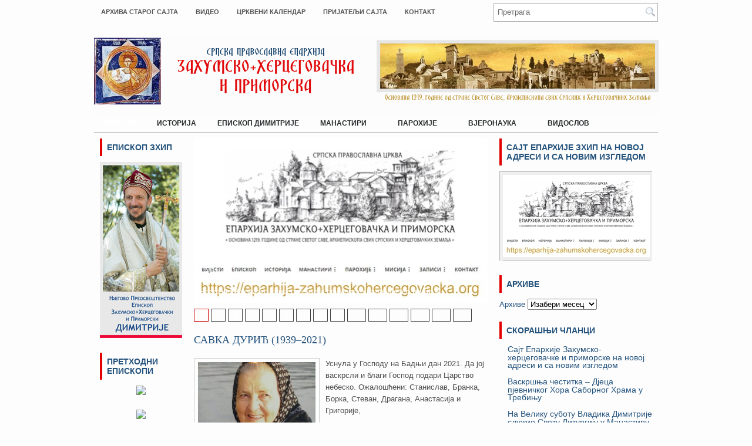

--- FILE ---
content_type: text/html; charset=UTF-8
request_url: https://eparhija-zahumskohercegovacka.com/?q=node%2F404&paged=80
body_size: 19326
content:
<!DOCTYPE html PUBLIC "-//W3C//DTD XHTML 1.0 Transitional//EN" "http://www.w3.org/TR/xhtml1/DTD/xhtml1-transitional.dtd">
<html xmlns="http://www.w3.org/1999/xhtml" lang="sr-RS">

<head profile="https://gmpg.org/xfn/11">

<meta http-equiv="Content-Type" content="text/html; charset=UTF-8" />
<title>Епархија ЗХиП | Интернет страна Епархије Захумско-Херцеговачке и Приморске | Page 80</title>
<link rel="stylesheet" href="https://eparhija-zahumskohercegovacka.com/wp-content/themes/THENEWS/flexipanel/css/reset.css" type="text/css" media="screen" />
<link rel="stylesheet" href="https://eparhija-zahumskohercegovacka.com/wp-content/themes/THENEWS/flexipanel/css/defaults.css" type="text/css" media="screen" />
<!--[if lt IE 8]><link rel="stylesheet" href="https://eparhija-zahumskohercegovacka.com/wp-content/themes/THENEWS/flexipanel/css/ie.css" type="text/css" media="screen" /><![endif]-->
<link rel="stylesheet" href="https://eparhija-zahumskohercegovacka.com/wp-content/themes/THENEWS/style.css" type="text/css" media="screen" />

<link rel='dns-prefetch' href='//s.w.org' />
		<script type="text/javascript">
			window._wpemojiSettings = {"baseUrl":"https:\/\/s.w.org\/images\/core\/emoji\/2.4\/72x72\/","ext":".png","svgUrl":"https:\/\/s.w.org\/images\/core\/emoji\/2.4\/svg\/","svgExt":".svg","source":{"concatemoji":"https:\/\/eparhija-zahumskohercegovacka.com\/wp-includes\/js\/wp-emoji-release.min.js?ver=4.9.4"}};
			!function(a,b,c){function d(a,b){var c=String.fromCharCode;l.clearRect(0,0,k.width,k.height),l.fillText(c.apply(this,a),0,0);var d=k.toDataURL();l.clearRect(0,0,k.width,k.height),l.fillText(c.apply(this,b),0,0);var e=k.toDataURL();return d===e}function e(a){var b;if(!l||!l.fillText)return!1;switch(l.textBaseline="top",l.font="600 32px Arial",a){case"flag":return!(b=d([55356,56826,55356,56819],[55356,56826,8203,55356,56819]))&&(b=d([55356,57332,56128,56423,56128,56418,56128,56421,56128,56430,56128,56423,56128,56447],[55356,57332,8203,56128,56423,8203,56128,56418,8203,56128,56421,8203,56128,56430,8203,56128,56423,8203,56128,56447]),!b);case"emoji":return b=d([55357,56692,8205,9792,65039],[55357,56692,8203,9792,65039]),!b}return!1}function f(a){var c=b.createElement("script");c.src=a,c.defer=c.type="text/javascript",b.getElementsByTagName("head")[0].appendChild(c)}var g,h,i,j,k=b.createElement("canvas"),l=k.getContext&&k.getContext("2d");for(j=Array("flag","emoji"),c.supports={everything:!0,everythingExceptFlag:!0},i=0;i<j.length;i++)c.supports[j[i]]=e(j[i]),c.supports.everything=c.supports.everything&&c.supports[j[i]],"flag"!==j[i]&&(c.supports.everythingExceptFlag=c.supports.everythingExceptFlag&&c.supports[j[i]]);c.supports.everythingExceptFlag=c.supports.everythingExceptFlag&&!c.supports.flag,c.DOMReady=!1,c.readyCallback=function(){c.DOMReady=!0},c.supports.everything||(h=function(){c.readyCallback()},b.addEventListener?(b.addEventListener("DOMContentLoaded",h,!1),a.addEventListener("load",h,!1)):(a.attachEvent("onload",h),b.attachEvent("onreadystatechange",function(){"complete"===b.readyState&&c.readyCallback()})),g=c.source||{},g.concatemoji?f(g.concatemoji):g.wpemoji&&g.twemoji&&(f(g.twemoji),f(g.wpemoji)))}(window,document,window._wpemojiSettings);
		</script>
		<style type="text/css">
img.wp-smiley,
img.emoji {
	display: inline !important;
	border: none !important;
	box-shadow: none !important;
	height: 1em !important;
	width: 1em !important;
	margin: 0 .07em !important;
	vertical-align: -0.1em !important;
	background: none !important;
	padding: 0 !important;
}
</style>
<link rel='stylesheet' id='fancybox-0-css'  href='https://eparhija-zahumskohercegovacka.com/wp-content/plugins/nextgen-gallery/products/photocrati_nextgen/modules/lightbox/static/fancybox/jquery.fancybox-1.3.4.min.css?ver=2.2.33' type='text/css' media='all' />
<link rel='stylesheet' id='wp-pagenavi-css'  href='https://eparhija-zahumskohercegovacka.com/wp-content/themes/THENEWS/pagenavi-css.css?ver=2.70' type='text/css' media='all' />
<script type='text/javascript' src='https://eparhija-zahumskohercegovacka.com/wp-includes/js/jquery/jquery.js?ver=1.12.4'></script>
<script type='text/javascript' src='https://eparhija-zahumskohercegovacka.com/wp-includes/js/jquery/jquery-migrate.min.js?ver=1.4.1'></script>
<script type='text/javascript'>
/* <![CDATA[ */
var photocrati_ajax = {"url":"https:\/\/eparhija-zahumskohercegovacka.com\/?photocrati_ajax=1","wp_home_url":"https:\/\/eparhija-zahumskohercegovacka.com\/index.php","wp_site_url":"https:\/\/eparhija-zahumskohercegovacka.com\/index.php","wp_root_url":"https:\/\/eparhija-zahumskohercegovacka.com\/index.php","wp_plugins_url":"https:\/\/eparhija-zahumskohercegovacka.com\/wp-content\/plugins","wp_content_url":"https:\/\/eparhija-zahumskohercegovacka.com\/wp-content","wp_includes_url":"https:\/\/eparhija-zahumskohercegovacka.com\/wp-includes\/","ngg_param_slug":"nggallery"};
/* ]]> */
</script>
<script type='text/javascript' src='https://eparhija-zahumskohercegovacka.com/wp-content/plugins/nextgen-gallery/products/photocrati_nextgen/modules/ajax/static/ajax.min.js?ver=2.2.33'></script>
<script type='text/javascript' src='https://eparhija-zahumskohercegovacka.com/wp-content/themes/THENEWS/flexipanel/js/superfish.js?ver=4.9.4'></script>
<link rel='https://api.w.org/' href='https://eparhija-zahumskohercegovacka.com/index.php?rest_route=/' />
<link rel="EditURI" type="application/rsd+xml" title="RSD" href="https://eparhija-zahumskohercegovacka.com/xmlrpc.php?rsd" />
<link rel="wlwmanifest" type="application/wlwmanifest+xml" href="https://eparhija-zahumskohercegovacka.com/wp-includes/wlwmanifest.xml" /> 
<meta name="generator" content="WordPress 4.9.4" />
<!-- ImageLink widget --><link rel='stylesheet' href='https://eparhija-zahumskohercegovacka.com/wp-content/plugins/simple-image-link/simple-image-link.css' type='text/css' media='screen' /><!-- <meta name="NextGEN" version="2.2.33" /> -->
<link rel="shortcut icon" href="http://eparhija-zahumskohercegovacka.com/wp-content/uploads/2017/12/EMANUILSASTAROGSAJTA.png" type="image/x-icon" />
<link rel="alternate" type="application/rss+xml" title="Епархија ЗХиП RSS Feed" href="https://eparhija-zahumskohercegovacka.com/?feed=rss2" />
<link rel="pingback" href="https://eparhija-zahumskohercegovacka.com/xmlrpc.php" />
<style type="text/css" id="custom-background-css">
body.custom-background { background-color: #fdfdfd; }
</style>
<link rel="icon" href="https://eparhija-zahumskohercegovacka.com/wp-content/uploads/2018/05/cropped-emanuil-32x32.png" sizes="32x32" />
<link rel="icon" href="https://eparhija-zahumskohercegovacka.com/wp-content/uploads/2018/05/cropped-emanuil-192x192.png" sizes="192x192" />
<link rel="apple-touch-icon-precomposed" href="https://eparhija-zahumskohercegovacka.com/wp-content/uploads/2018/05/cropped-emanuil-180x180.png" />
<meta name="msapplication-TileImage" content="https://eparhija-zahumskohercegovacka.com/wp-content/uploads/2018/05/cropped-emanuil-270x270.png" />

<!-- Featured Posts -->
<script src="https://eparhija-zahumskohercegovacka.com/wp-content/themes/THENEWS/plugins/featuredposts/scripts/jquery.cycle.all.min.js" type="text/javascript"></script>
<!-- /jquery.cycle.all.min.js -->


<style type="text/css">
<!--
.wrap-menu-primary { float: left; width: 680px; }
/* Custom Colors */

.title { color: #23527C; }
.postmeta-primary { color: #23527C; }
.postmeta-secondary { color: #23527C; }
.sidebar { color: #23527C; }
h3.widget-title, h3.widget-title a, h3.widget-title a:hover { color: #23527C; }
a:hover { color: #FFFFFF; }
.title a { color: #23527C; }
.widget a { color: #23527C; }
.widget a:hover { color: #23527C; }
/* End Custom Colors */
-->
</style>

</head>

<body class="home blog paged custom-background paged-80">

<div id="wrapper">
    
    <div id="wrap-header">
                <div class="clearfix">			<div class="wrap-menu-primary"><ul id="menu-top-menu" class="menus menu-primary"><li id="menu-item-24840" class="menu-item menu-item-type-custom menu-item-object-custom menu-item-24840"><a href="http://arhiva.eparhija-zahumskohercegovacka.com/">Архива старог сајта</a></li>
<li id="menu-item-27031" class="menu-item menu-item-type-taxonomy menu-item-object-category menu-item-27031"><a href="https://eparhija-zahumskohercegovacka.com/?cat=105">Видео</a></li>
<li id="menu-item-24843" class="menu-item menu-item-type-custom menu-item-object-custom menu-item-24843"><a href="http://www.crkvenikalendar.com/">Црквени календар</a></li>
<li id="menu-item-24844" class="menu-item menu-item-type-post_type menu-item-object-page menu-item-24844"><a href="https://eparhija-zahumskohercegovacka.com/?page_id=24468">Пријатељи сајта</a></li>
<li id="menu-item-24845" class="menu-item menu-item-type-post_type menu-item-object-page menu-item-24845"><a href="https://eparhija-zahumskohercegovacka.com/?page_id=97">Контакт</a></li>
</ul></div>              <!--.primary menu--> 
                            <div class="topsearch">
                     
<div id="search" class="clerfix">
    <form method="get" id="searchform" action="https://eparhija-zahumskohercegovacka.com/"> 
        <input type="text" value="Претрага" 
            name="s" id="s"  onblur="if (this.value == '')  {this.value = 'Претрага';}"  
            onfocus="if (this.value == 'Претрага') {this.value = '';}" />
        <input type="image" src="https://eparhija-zahumskohercegovacka.com/wp-content/themes/THENEWS/images/search.png" title="Претрага" class="search-image" /> 
    </form>
</div>                </div><!-- .topsearch -->
                </div>
            	
                
        <div id="header">
        
            <div id="branding">
             
                <a href="https://eparhija-zahumskohercegovacka.com"><img class="logo" src="http://eparhija-zahumskohercegovacka.com/wp-content/uploads/2017/04/4uzanajfinalnijilogo-1.png" alt="Епархија ЗХиП" title="Епархија ЗХиП" /></a>
             
            </div><!-- #branding -->

            <div id="header-banner">

                 

            </div><!-- #header-banner -->

        </div><!-- #header -->
                    			<div class="wrap-menu-secondary"><ul id="menu-pocetak" class="menus menu-secondary"><li id="menu-item-46720" class="menu-item menu-item-type-custom menu-item-object-custom current-menu-item menu-item-home menu-item-46720"><a href="https://eparhija-zahumskohercegovacka.com/">Почетак</a></li>
<li id="menu-item-6" class="menu-item menu-item-type-post_type menu-item-object-page menu-item-6"><a href="https://eparhija-zahumskohercegovacka.com/?page_id=2">Историја</a></li>
<li id="menu-item-46722" class="menu-item menu-item-type-post_type menu-item-object-page menu-item-46722"><a href="https://eparhija-zahumskohercegovacka.com/?page_id=46717">Епископ Димитрије</a></li>
<li id="menu-item-90" class="menu-item menu-item-type-post_type menu-item-object-page menu-item-has-children menu-item-90"><a href="https://eparhija-zahumskohercegovacka.com/?page_id=88">Манастири</a>
<ul class="sub-menu">
	<li id="menu-item-1964" class="menu-item menu-item-type-post_type menu-item-object-page menu-item-1964"><a href="https://eparhija-zahumskohercegovacka.com/?page_id=1930">Манастир Тврдош</a></li>
	<li id="menu-item-2007" class="menu-item menu-item-type-post_type menu-item-object-page menu-item-2007"><a href="https://eparhija-zahumskohercegovacka.com/?page_id=2001">Манастир Завала</a></li>
	<li id="menu-item-2026" class="menu-item menu-item-type-post_type menu-item-object-page menu-item-2026"><a href="https://eparhija-zahumskohercegovacka.com/?page_id=2023">Манастир Житомислић</a></li>
	<li id="menu-item-2107" class="menu-item menu-item-type-post_type menu-item-object-page menu-item-2107"><a href="https://eparhija-zahumskohercegovacka.com/?page_id=2099">Манастир Дужи</a></li>
	<li id="menu-item-2058" class="menu-item menu-item-type-post_type menu-item-object-page menu-item-2058"><a href="https://eparhija-zahumskohercegovacka.com/?page_id=2053">Манастир Добрићево</a></li>
	<li id="menu-item-2134" class="menu-item menu-item-type-post_type menu-item-object-page menu-item-2134"><a href="https://eparhija-zahumskohercegovacka.com/?page_id=2128">Манастир ПетроПавлов</a></li>
	<li id="menu-item-2154" class="menu-item menu-item-type-post_type menu-item-object-page menu-item-2154"><a href="https://eparhija-zahumskohercegovacka.com/?page_id=2145">Манастир Зубци</a></li>
	<li id="menu-item-2085" class="menu-item menu-item-type-post_type menu-item-object-page menu-item-2085"><a href="https://eparhija-zahumskohercegovacka.com/?page_id=2076">Херцеговачка Грачаница</a></li>
</ul>
</li>
<li id="menu-item-96" class="menu-item menu-item-type-post_type menu-item-object-page menu-item-has-children menu-item-96"><a href="https://eparhija-zahumskohercegovacka.com/?page_id=94">Парохије</a>
<ul class="sub-menu">
	<li id="menu-item-13909" class="menu-item menu-item-type-post_type menu-item-object-page menu-item-13909"><a href="https://eparhija-zahumskohercegovacka.com/?page_id=13874">АРХИЈЕРЕЈСКО НАМЈЕСНИШТВО ТРЕБИЊСКО-ДУБРОВАЧКО</a></li>
	<li id="menu-item-9548" class="menu-item menu-item-type-post_type menu-item-object-page menu-item-9548"><a href="https://eparhija-zahumskohercegovacka.com/?page_id=9543">АРХИЈЕРЕЈСКО НАМЈЕСНИШТВО МОСТАРСКО-НЕВЕСИЊСКО</a></li>
</ul>
</li>
<li id="menu-item-9864" class="menu-item menu-item-type-taxonomy menu-item-object-category menu-item-has-children menu-item-9864"><a href="https://eparhija-zahumskohercegovacka.com/?cat=86">Вјеронаука</a>
<ul class="sub-menu">
	<li id="menu-item-9878" class="menu-item menu-item-type-post_type menu-item-object-page menu-item-9878"><a href="https://eparhija-zahumskohercegovacka.com/?page_id=9869">Вјероучитељи</a></li>
	<li id="menu-item-9879" class="menu-item menu-item-type-taxonomy menu-item-object-category menu-item-9879"><a href="https://eparhija-zahumskohercegovacka.com/?cat=86">Новости из вјеронауке</a></li>
	<li id="menu-item-11738" class="menu-item menu-item-type-taxonomy menu-item-object-category menu-item-11738"><a href="https://eparhija-zahumskohercegovacka.com/?cat=90">Предавања Владике Атанасија 1985-1990</a></li>
	<li id="menu-item-9867" class="menu-item menu-item-type-post_type menu-item-object-page menu-item-9867"><a href="https://eparhija-zahumskohercegovacka.com/?page_id=9774">Текстови</a></li>
	<li id="menu-item-9880" class="menu-item menu-item-type-post_type menu-item-object-page menu-item-9880"><a href="https://eparhija-zahumskohercegovacka.com/?page_id=9737">Линкови</a></li>
</ul>
</li>
<li id="menu-item-46721" class="menu-item menu-item-type-post_type menu-item-object-page menu-item-46721"><a href="https://eparhija-zahumskohercegovacka.com/?page_id=91">Видослов</a></li>
</ul></div>              <!--.secondary menu--> 
            	
        
    </div><!-- #wrap-header -->
    <div id="main">
        
        <div id="wrap-content">
        <div class="featuredposts">
        
    <div class="fp-slides">

                        		  <div class="fp-post">
                            <img width="500" height="280" src="https://eparhija-zahumskohercegovacka.com/wp-content/uploads/2022/04/logo-i-adresa2-Custom.jpg" class="fp-thumbnail wp-post-image" alt="" srcset="https://eparhija-zahumskohercegovacka.com/wp-content/uploads/2022/04/logo-i-adresa2-Custom.jpg 500w, https://eparhija-zahumskohercegovacka.com/wp-content/uploads/2022/04/logo-i-adresa2-Custom-300x168.jpg 300w" sizes="(max-width: 500px) 100vw, 500px" />                                    <div class="fp-content">
                                                                                        <h3 class="fp-title"><a href="https://eparhija-zahumskohercegovacka.com/?p=124119" title="Permalink to Сајт Епархије Захумско-херцеговачке и приморске на новој адреси и са новим изгледом" rel="bookmark">Сајт Епархије Захумско-херцеговачке и приморске на новој адреси и са новим изгледом</a></h3>                                                <p>
                                                    &nbsp; Поштовани посјетиоци, од Васкрса ове године интернет презентација Епархије Захумско-херцеговачке и приморске налазиће се 
                                                                                                                <a class="fp-more" href="https://eparhija-zahumskohercegovacka.com/?p=124119" title="Permalink to Сајт Епархије Захумско-херцеговачке и приморске на новој адреси и са новим изгледом">више »</a>
                                                                                                    </p>
                                                                                </div>
                                                            </div>
            		            		  <div class="fp-post">
                            <img width="500" height="280" src="https://eparhija-zahumskohercegovacka.com/wp-content/uploads/2022/04/naslovna-2-2.jpg" class="fp-thumbnail wp-post-image" alt="" srcset="https://eparhija-zahumskohercegovacka.com/wp-content/uploads/2022/04/naslovna-2-2.jpg 500w, https://eparhija-zahumskohercegovacka.com/wp-content/uploads/2022/04/naslovna-2-2-300x168.jpg 300w" sizes="(max-width: 500px) 100vw, 500px" />                                    <div class="fp-content">
                                                                                        <h3 class="fp-title"><a href="https://eparhija-zahumskohercegovacka.com/?p=127468" title="Permalink to Васкршња честитка &#8211; Дјеца пјевничког Хора Саборног Храма у Требињу" rel="bookmark">Васкршња честитка &#8211; Дјеца пјевничког Хора Саборног Храма у Требињу</a></h3>                                                <p>
                                                    „СТВОРИО ЈЕ БОГ „ &#8211; У свјетлости Христовог Васкрсења, Владици Атанасију, са љубављу пјесму отпјевала 
                                                                                                                <a class="fp-more" href="https://eparhija-zahumskohercegovacka.com/?p=127468" title="Permalink to Васкршња честитка &#8211; Дјеца пјевничког Хора Саборног Храма у Требињу">више »</a>
                                                                                                    </p>
                                                                                </div>
                                                            </div>
            		            		  <div class="fp-post">
                            <img width="500" height="280" src="https://eparhija-zahumskohercegovacka.com/wp-content/uploads/2022/04/naslovna-44.jpg" class="fp-thumbnail wp-post-image" alt="" srcset="https://eparhija-zahumskohercegovacka.com/wp-content/uploads/2022/04/naslovna-44.jpg 500w, https://eparhija-zahumskohercegovacka.com/wp-content/uploads/2022/04/naslovna-44-300x168.jpg 300w" sizes="(max-width: 500px) 100vw, 500px" />                                    <div class="fp-content">
                                                                                        <h3 class="fp-title"><a href="https://eparhija-zahumskohercegovacka.com/?p=127039" title="Permalink to На Велику суботу Владика Димитрије служио Свету Литургију у Манастиру Тврдош" rel="bookmark">На Велику суботу Владика Димитрије служио Свету Литургију у Манастиру Тврдош</a></h3>                                                <p>
                                                    На Велику суботу Владика Димитрије началствовао је Светом Литургијом у Манастиру Тврдош, а саслуживали су 
                                                                                                                <a class="fp-more" href="https://eparhija-zahumskohercegovacka.com/?p=127039" title="Permalink to На Велику суботу Владика Димитрије служио Свету Литургију у Манастиру Тврдош">више »</a>
                                                                                                    </p>
                                                                                </div>
                                                            </div>
            		            		  <div class="fp-post">
                            <img width="500" height="280" src="https://eparhija-zahumskohercegovacka.com/wp-content/uploads/2022/04/naslovna-46.jpg" class="fp-thumbnail wp-post-image" alt="" srcset="https://eparhija-zahumskohercegovacka.com/wp-content/uploads/2022/04/naslovna-46.jpg 500w, https://eparhija-zahumskohercegovacka.com/wp-content/uploads/2022/04/naslovna-46-300x168.jpg 300w" sizes="(max-width: 500px) 100vw, 500px" />                                    <div class="fp-content">
                                                                                        <h3 class="fp-title"><a href="https://eparhija-zahumskohercegovacka.com/?p=127553" title="Permalink to Велика субота у Саборном храму" rel="bookmark">Велика субота у Саборном храму</a></h3>                                                <p>
                                                    На Свету и велику суботу у Саборном храму Преображења Господњег у Требињу служена је Света 
                                                                                                                <a class="fp-more" href="https://eparhija-zahumskohercegovacka.com/?p=127553" title="Permalink to Велика субота у Саборном храму">више »</a>
                                                                                                    </p>
                                                                                </div>
                                                            </div>
            		            		  <div class="fp-post">
                            <img width="500" height="280" src="https://eparhija-zahumskohercegovacka.com/wp-content/uploads/2022/04/naslovna-47.jpg" class="fp-thumbnail wp-post-image" alt="" srcset="https://eparhija-zahumskohercegovacka.com/wp-content/uploads/2022/04/naslovna-47.jpg 500w, https://eparhija-zahumskohercegovacka.com/wp-content/uploads/2022/04/naslovna-47-300x168.jpg 300w" sizes="(max-width: 500px) 100vw, 500px" />                                    <div class="fp-content">
                                                                                        <h3 class="fp-title"><a href="https://eparhija-zahumskohercegovacka.com/?p=127580" title="Permalink to Радост Васкрса у Суторини" rel="bookmark">Радост Васкрса у Суторини</a></h3>                                                <p>
                                                    Драги наши, &nbsp; уз Божију помоћ смо реализовали прву акцију нашег Извршног одбора Фондације &#8222;Свети 
                                                                                                                <a class="fp-more" href="https://eparhija-zahumskohercegovacka.com/?p=127580" title="Permalink to Радост Васкрса у Суторини">више »</a>
                                                                                                    </p>
                                                                                </div>
                                                            </div>
            		            		  <div class="fp-post">
                            <img width="500" height="280" src="https://eparhija-zahumskohercegovacka.com/wp-content/uploads/2022/04/naslovna-45.jpg" class="fp-thumbnail wp-post-image" alt="" srcset="https://eparhija-zahumskohercegovacka.com/wp-content/uploads/2022/04/naslovna-45.jpg 500w, https://eparhija-zahumskohercegovacka.com/wp-content/uploads/2022/04/naslovna-45-300x168.jpg 300w" sizes="(max-width: 500px) 100vw, 500px" />                                    <div class="fp-content">
                                                                                        <h3 class="fp-title"><a href="https://eparhija-zahumskohercegovacka.com/?p=127314" title="Permalink to У сусрет Васкрсу" rel="bookmark">У сусрет Васкрсу</a></h3>                                                <p>
                                                    У љетњиковцу храма Светог Саве у Билећи, по благослову страјешине Саборног храма протојереја-ставрофора Небојше Коловића,&nbsp; 
                                                                                                                <a class="fp-more" href="https://eparhija-zahumskohercegovacka.com/?p=127314" title="Permalink to У сусрет Васкрсу">више »</a>
                                                                                                    </p>
                                                                                </div>
                                                            </div>
            		            		  <div class="fp-post">
                            <img width="500" height="280" src="https://eparhija-zahumskohercegovacka.com/wp-content/uploads/2022/04/naslovna-43.jpg" class="fp-thumbnail wp-post-image" alt="" srcset="https://eparhija-zahumskohercegovacka.com/wp-content/uploads/2022/04/naslovna-43.jpg 500w, https://eparhija-zahumskohercegovacka.com/wp-content/uploads/2022/04/naslovna-43-300x168.jpg 300w" sizes="(max-width: 500px) 100vw, 500px" />                                    <div class="fp-content">
                                                                                        <h3 class="fp-title"><a href="https://eparhija-zahumskohercegovacka.com/?p=126422" title="Permalink to Изношење Плаштанице и јутрење Велике Суботе у Саборном храму" rel="bookmark">Изношење Плаштанице и јутрење Велике Суботе у Саборном храму</a></h3>                                                <p>
                                                    На Велики петак, у Саборном храму Светог Преображења Господњег у Требињу служено је вечерње богослужење 
                                                                                                                <a class="fp-more" href="https://eparhija-zahumskohercegovacka.com/?p=126422" title="Permalink to Изношење Плаштанице и јутрење Велике Суботе у Саборном храму">више »</a>
                                                                                                    </p>
                                                                                </div>
                                                            </div>
            		            		  <div class="fp-post">
                            <img width="500" height="280" src="https://eparhija-zahumskohercegovacka.com/wp-content/uploads/2022/04/naslovna-41.jpg" class="fp-thumbnail wp-post-image" alt="" srcset="https://eparhija-zahumskohercegovacka.com/wp-content/uploads/2022/04/naslovna-41.jpg 500w, https://eparhija-zahumskohercegovacka.com/wp-content/uploads/2022/04/naslovna-41-300x168.jpg 300w" sizes="(max-width: 500px) 100vw, 500px" />                                    <div class="fp-content">
                                                                                        <h3 class="fp-title"><a href="https://eparhija-zahumskohercegovacka.com/?p=126401" title="Permalink to Поводом Васкршњих празника чланови ЦО Мостар посјетили одбојкашице са југозапада Украјине" rel="bookmark">Поводом Васкршњих празника чланови ЦО Мостар посјетили одбојкашице са југозапада Украјине</a></h3>                                                <p>
                                                    Мостарски парох, отац Радивоје Круљ, је поводом Васкршњих празника, заједно са члановима своје парохијске заједнице, 
                                                                                                                <a class="fp-more" href="https://eparhija-zahumskohercegovacka.com/?p=126401" title="Permalink to Поводом Васкршњих празника чланови ЦО Мостар посјетили одбојкашице са југозапада Украјине">више »</a>
                                                                                                    </p>
                                                                                </div>
                                                            </div>
            		            		  <div class="fp-post">
                            <img width="500" height="280" src="https://eparhija-zahumskohercegovacka.com/wp-content/uploads/2022/04/naslovna-40.jpg" class="fp-thumbnail wp-post-image" alt="" srcset="https://eparhija-zahumskohercegovacka.com/wp-content/uploads/2022/04/naslovna-40.jpg 500w, https://eparhija-zahumskohercegovacka.com/wp-content/uploads/2022/04/naslovna-40-300x168.jpg 300w" sizes="(max-width: 500px) 100vw, 500px" />                                    <div class="fp-content">
                                                                                        <h3 class="fp-title"><a href="https://eparhija-zahumskohercegovacka.com/?p=126306" title="Permalink to Велики петак у манастиру Светога великомученика Георгија на Зубцима" rel="bookmark">Велики петак у манастиру Светога великомученика Георгија на Зубцима</a></h3>                                                <p>
                                                    На Велики петак, 22. априла 2022. године, у манастиру Светог великомученика Георгија служено је вечерње 
                                                                                                                <a class="fp-more" href="https://eparhija-zahumskohercegovacka.com/?p=126306" title="Permalink to Велики петак у манастиру Светога великомученика Георгија на Зубцима">више »</a>
                                                                                                    </p>
                                                                                </div>
                                                            </div>
            		            		  <div class="fp-post">
                            <img width="500" height="280" src="https://eparhija-zahumskohercegovacka.com/wp-content/uploads/2022/04/naslovna-39.jpg" class="fp-thumbnail wp-post-image" alt="" srcset="https://eparhija-zahumskohercegovacka.com/wp-content/uploads/2022/04/naslovna-39.jpg 500w, https://eparhija-zahumskohercegovacka.com/wp-content/uploads/2022/04/naslovna-39-300x168.jpg 300w" sizes="(max-width: 500px) 100vw, 500px" />                                    <div class="fp-content">
                                                                                        <h3 class="fp-title"><a href="https://eparhija-zahumskohercegovacka.com/?p=125594" title="Permalink to Васкршњи колачи" rel="bookmark">Васкршњи колачи</a></h3>                                                <p>
                                                    Фондацијa ,,Свети Вукашин” се постарала да&nbsp; и овог Васкрса празнична трпеза буде у сваком дому.&nbsp; 
                                                                                                                <a class="fp-more" href="https://eparhija-zahumskohercegovacka.com/?p=125594" title="Permalink to Васкршњи колачи">више »</a>
                                                                                                    </p>
                                                                                </div>
                                                            </div>
            		            		  <div class="fp-post">
                            <img width="500" height="280" src="https://eparhija-zahumskohercegovacka.com/wp-content/uploads/2022/04/NASLOVNA-1.jpg" class="fp-thumbnail wp-post-image" alt="" srcset="https://eparhija-zahumskohercegovacka.com/wp-content/uploads/2022/04/NASLOVNA-1.jpg 500w, https://eparhija-zahumskohercegovacka.com/wp-content/uploads/2022/04/NASLOVNA-1-300x168.jpg 300w" sizes="(max-width: 500px) 100vw, 500px" />                                    <div class="fp-content">
                                                                                        <h3 class="fp-title"><a href="https://eparhija-zahumskohercegovacka.com/?p=125374" title="Permalink to Велико бденије са читањем 12 Страдалних јеванђеља" rel="bookmark">Велико бденије са читањем 12 Страдалних јеванђеља</a></h3>                                                <p>
                                                    На Велики Четвртак увече Епископ Димитрије са свештенством служио је Јутрење Великог Петка у Саборном 
                                                                                                                <a class="fp-more" href="https://eparhija-zahumskohercegovacka.com/?p=125374" title="Permalink to Велико бденије са читањем 12 Страдалних јеванђеља">више »</a>
                                                                                                    </p>
                                                                                </div>
                                                            </div>
            		            		  <div class="fp-post">
                            <img width="500" height="280" src="https://eparhija-zahumskohercegovacka.com/wp-content/uploads/2022/04/naslovna-38.jpg" class="fp-thumbnail wp-post-image" alt="" srcset="https://eparhija-zahumskohercegovacka.com/wp-content/uploads/2022/04/naslovna-38.jpg 500w, https://eparhija-zahumskohercegovacka.com/wp-content/uploads/2022/04/naslovna-38-300x168.jpg 300w" sizes="(max-width: 500px) 100vw, 500px" />                                    <div class="fp-content">
                                                                                        <h3 class="fp-title"><a href="https://eparhija-zahumskohercegovacka.com/?p=125023" title="Permalink to Архијерејска Литургија у Саборном храму у Требињу" rel="bookmark">Архијерејска Литургија у Саборном храму у Требињу</a></h3>                                                <p>
                                                    Данас, у Четвртак Велике недеље, Преосвећени Владика Димитрије служио је Свету Литургију у Храму Преображења 
                                                                                                                <a class="fp-more" href="https://eparhija-zahumskohercegovacka.com/?p=125023" title="Permalink to Архијерејска Литургија у Саборном храму у Требињу">више »</a>
                                                                                                    </p>
                                                                                </div>
                                                            </div>
            		            		  <div class="fp-post">
                            <img width="500" height="280" src="https://eparhija-zahumskohercegovacka.com/wp-content/uploads/2022/04/naslovna-37.jpg" class="fp-thumbnail wp-post-image" alt="" srcset="https://eparhija-zahumskohercegovacka.com/wp-content/uploads/2022/04/naslovna-37.jpg 500w, https://eparhija-zahumskohercegovacka.com/wp-content/uploads/2022/04/naslovna-37-300x168.jpg 300w" sizes="(max-width: 500px) 100vw, 500px" />                                    <div class="fp-content">
                                                                                        <h3 class="fp-title"><a href="https://eparhija-zahumskohercegovacka.com/?p=124960" title="Permalink to Света Тајна Јелеосвећења у Мостару" rel="bookmark">Света Тајна Јелеосвећења у Мостару</a></h3>                                                <p>
                                                    „Болује ли ко међу вама? Нека дозове презвитере црквене, и нека се моли над њим, 
                                                                                                                <a class="fp-more" href="https://eparhija-zahumskohercegovacka.com/?p=124960" title="Permalink to Света Тајна Јелеосвећења у Мостару">више »</a>
                                                                                                    </p>
                                                                                </div>
                                                            </div>
            		            		  <div class="fp-post">
                            <img width="500" height="280" src="https://eparhija-zahumskohercegovacka.com/wp-content/uploads/2022/04/gojko.jpg" class="fp-thumbnail wp-post-image" alt="" srcset="https://eparhija-zahumskohercegovacka.com/wp-content/uploads/2022/04/gojko.jpg 500w, https://eparhija-zahumskohercegovacka.com/wp-content/uploads/2022/04/gojko-300x168.jpg 300w" sizes="(max-width: 500px) 100vw, 500px" />                                    <div class="fp-content">
                                                                                        <h3 class="fp-title"><a href="https://eparhija-zahumskohercegovacka.com/?p=123588" title="Permalink to &#8222;Од Цвијети до Васкрса&#8220; &#8211; свештеник Гојко Перовић" rel="bookmark">&#8222;Од Цвијети до Васкрса&#8220; &#8211; свештеник Гојко Перовић</a></h3>                                                <p>
                                                    На празник Господњег уласка у Јерусалим, у оквиру циклуса предавања „Православни разговори у Васкршњем посту“,&nbsp; 
                                                                                                                <a class="fp-more" href="https://eparhija-zahumskohercegovacka.com/?p=123588" title="Permalink to &#8222;Од Цвијети до Васкрса&#8220; &#8211; свештеник Гојко Перовић">више »</a>
                                                                                                    </p>
                                                                                </div>
                                                            </div>
            		            		  <div class="fp-post">
                            <img width="500" height="280" src="https://eparhija-zahumskohercegovacka.com/wp-content/uploads/2022/04/naslovna-34.jpg" class="fp-thumbnail wp-post-image" alt="" srcset="https://eparhija-zahumskohercegovacka.com/wp-content/uploads/2022/04/naslovna-34.jpg 500w, https://eparhija-zahumskohercegovacka.com/wp-content/uploads/2022/04/naslovna-34-300x168.jpg 300w" sizes="(max-width: 500px) 100vw, 500px" />                                    <div class="fp-content">
                                                                                        <h3 class="fp-title"><a href="https://eparhija-zahumskohercegovacka.com/?p=122988" title="Permalink to Цвијети у Саборном храму у Требињу" rel="bookmark">Цвијети у Саборном храму у Требињу</a></h3>                                                <p>
                                                    На Цвијети, празник уласка Господњег у Јерусалим, Владика Димитрије началствовао је Светом Литургијом у храму 
                                                                                                                <a class="fp-more" href="https://eparhija-zahumskohercegovacka.com/?p=122988" title="Permalink to Цвијети у Саборном храму у Требињу">више »</a>
                                                                                                    </p>
                                                                                </div>
                                                            </div>
            		    </div>
    
            
            <div class="fp-nav clearfix">
                <span class="fp-pager"></span>                
                            </div>
            
             
</div>        
            <div class="content">
                
                <div class="wrap-post">
                
                    <div class="post clearfix post-80012 type-post status-publish format-standard has-post-thumbnail hentry category-novosti" id="post-80012">
                                            
                                                
                        <h2 class="title"><a href="https://eparhija-zahumskohercegovacka.com/?p=80012" title="Permalink to САВКА ДУРИЋ (1939–2021)" rel="bookmark">САВКА ДУРИЋ (1939–2021)</a></h2>
                                                
                        <div class="entry clearfix">
                            
                            <img width="200" height="112" src="https://eparhija-zahumskohercegovacka.com/wp-content/uploads/2021/01/naslovna-2-300x168.jpeg" class="alignleft featured_image wp-post-image" alt="" srcset="https://eparhija-zahumskohercegovacka.com/wp-content/uploads/2021/01/naslovna-2-300x168.jpeg 300w, https://eparhija-zahumskohercegovacka.com/wp-content/uploads/2021/01/naslovna-2.jpeg 500w" sizes="(max-width: 200px) 100vw, 200px" />                            
                            <p>Уснула у Господу на Бадњи дан 2021. Да јој васкрсли и благи Господ подари Царство небеско. Ожалошћени: Станислав, Бранка, Борка, Стеван, Драгана, Анастасија и Григорије,</p>
                        </div>
                                                
                        <div class="wrap-readmore clearfix">
                            <a class="readmore" href="https://eparhija-zahumskohercegovacka.com/?p=80012" title="Permalink to САВКА ДУРИЋ (1939–2021)" rel="bookmark">више</a>
                        </div>
                                                
                    </div>
                 
                </div><!-- Post ID 80012 -->
                
    
                <div class="wrap-post">
                
                    <div class="post clearfix post-80006 type-post status-publish format-standard has-post-thumbnail hentry category-novosti category-vjeronauka" id="post-80006">
                                            
                                                
                        <h2 class="title"><a href="https://eparhija-zahumskohercegovacka.com/?p=80006" title="Permalink to Гимназијалка Милица Макитан прва на Међународном конкурсу &#8222;Моја отаџбина Србија&#8220;" rel="bookmark">Гимназијалка Милица Макитан прва на Међународном конкурсу &#8222;Моја отаџбина Србија&#8220;</a></h2>
                                                
                        <div class="entry clearfix">
                            
                            <img width="200" height="112" src="https://eparhija-zahumskohercegovacka.com/wp-content/uploads/2021/01/IMG-0973f73b7b941845411769665cc96bea-V-300x168.jpg" class="alignleft featured_image wp-post-image" alt="" srcset="https://eparhija-zahumskohercegovacka.com/wp-content/uploads/2021/01/IMG-0973f73b7b941845411769665cc96bea-V-300x168.jpg 300w, https://eparhija-zahumskohercegovacka.com/wp-content/uploads/2021/01/IMG-0973f73b7b941845411769665cc96bea-V.jpg 500w" sizes="(max-width: 200px) 100vw, 200px" />                            
                            <p>Милица Макитан, ученица првог разреда Гимназије &#8222;Јован Дучић&#8220; освојила је прву награду на Међународном конкурсу : ”Моја отаџбина Србија”. Конкурс је расписао Православни дјечији часопис</p>
                        </div>
                                                
                        <div class="wrap-readmore clearfix">
                            <a class="readmore" href="https://eparhija-zahumskohercegovacka.com/?p=80006" title="Permalink to Гимназијалка Милица Макитан прва на Међународном конкурсу &#8222;Моја отаџбина Србија&#8220;" rel="bookmark">више</a>
                        </div>
                                                
                    </div>
                 
                </div><!-- Post ID 80006 -->
                
    
                <div class="wrap-post">
                
                    <div class="post clearfix post-79946 type-post status-publish format-standard has-post-thumbnail hentry category-manastir-petropavlov category-novosti" id="post-79946">
                                            
                                                
                        <h2 class="title"><a href="https://eparhija-zahumskohercegovacka.com/?p=79946" title="Permalink to Ево за нас наде! &#8211; Света архијерејска литургија у Петропавловом манастиру" rel="bookmark">Ево за нас наде! &#8211; Света архијерејска литургија у Петропавловом манастиру</a></h2>
                                                
                        <div class="entry clearfix">
                            
                            <img width="200" height="112" src="https://eparhija-zahumskohercegovacka.com/wp-content/uploads/2021/01/naslovna-300x168.jpg" class="alignleft featured_image wp-post-image" alt="" srcset="https://eparhija-zahumskohercegovacka.com/wp-content/uploads/2021/01/naslovna-300x168.jpg 300w, https://eparhija-zahumskohercegovacka.com/wp-content/uploads/2021/01/naslovna.jpg 500w" sizes="(max-width: 200px) 100vw, 200px" />                            
                            <p>Ево, браћо и сестре, за нас наде! Ево Јеванђеља и благе вијести, у којима нам се открива нешто ваистину спасоносно и чудесно:&nbsp;Ко није впротив вас</p>
                        </div>
                                                
                        <div class="wrap-readmore clearfix">
                            <a class="readmore" href="https://eparhija-zahumskohercegovacka.com/?p=79946" title="Permalink to Ево за нас наде! &#8211; Света архијерејска литургија у Петропавловом манастиру" rel="bookmark">више</a>
                        </div>
                                                
                    </div>
                 
                </div><!-- Post ID 79946 -->
                
    
                <div class="wrap-post">
                
                    <div class="post clearfix post-79939 type-post status-publish format-standard has-post-thumbnail hentry category-novosti" id="post-79939">
                                            
                                                
                        <h2 class="title"><a href="https://eparhija-zahumskohercegovacka.com/?p=79939" title="Permalink to Столарско-дуборезачка радионица Манастира Тврдош &#8211; РАДОВИ ТРЕБИЊСКИХ МАЈСТОРА НА СВИМ КОНТИНЕНТИМА" rel="bookmark">Столарско-дуборезачка радионица Манастира Тврдош &#8211; РАДОВИ ТРЕБИЊСКИХ МАЈСТОРА НА СВИМ КОНТИНЕНТИМА</a></h2>
                                                
                        <div class="entry clearfix">
                            
                            <img width="200" height="112" src="https://eparhija-zahumskohercegovacka.com/wp-content/uploads/2020/12/duborez-300x168.jpg" class="alignleft featured_image wp-post-image" alt="" srcset="https://eparhija-zahumskohercegovacka.com/wp-content/uploads/2020/12/duborez-300x168.jpg 300w, https://eparhija-zahumskohercegovacka.com/wp-content/uploads/2020/12/duborez.jpg 500w" sizes="(max-width: 200px) 100vw, 200px" />                            
                            <p>„Неописив је осјећај када знамо да се наши радови налазе у многим саборним храмовима на свијету, гдје наш православни народ живи.“&nbsp;Овако почиње причу Миленко Гредо,</p>
                        </div>
                                                
                        <div class="wrap-readmore clearfix">
                            <a class="readmore" href="https://eparhija-zahumskohercegovacka.com/?p=79939" title="Permalink to Столарско-дуборезачка радионица Манастира Тврдош &#8211; РАДОВИ ТРЕБИЊСКИХ МАЈСТОРА НА СВИМ КОНТИНЕНТИМА" rel="bookmark">више</a>
                        </div>
                                                
                    </div>
                 
                </div><!-- Post ID 79939 -->
                
    
                <div class="wrap-post">
                
                    <div class="post clearfix post-79931 type-post status-publish format-standard has-post-thumbnail hentry category-manastir-petropavlov category-novosti category-vjeronauka" id="post-79931">
                                            
                                                
                        <h2 class="title"><a href="https://eparhija-zahumskohercegovacka.com/?p=79931" title="Permalink to Дарови  за запослене у КОВИД одјељењима требињске болнице" rel="bookmark">Дарови  за запослене у КОВИД одјељењима требињске болнице</a></h2>
                                                
                        <div class="entry clearfix">
                            
                            <img width="200" height="112" src="https://eparhija-zahumskohercegovacka.com/wp-content/uploads/2020/12/naslovna-20-300x168.jpg" class="alignleft featured_image wp-post-image" alt="" srcset="https://eparhija-zahumskohercegovacka.com/wp-content/uploads/2020/12/naslovna-20-300x168.jpg 300w, https://eparhija-zahumskohercegovacka.com/wp-content/uploads/2020/12/naslovna-20.jpg 500w" sizes="(max-width: 200px) 100vw, 200px" />                            
                            <p>Док се припремамо за Божић, права је прилика да покажемо своју пажњу и љубав према ближњима. Стога су &nbsp;вјероучитељи&nbsp; Епархије &nbsp;ЗХП са сестринством Петропавловог манастира</p>
                        </div>
                                                
                        <div class="wrap-readmore clearfix">
                            <a class="readmore" href="https://eparhija-zahumskohercegovacka.com/?p=79931" title="Permalink to Дарови  за запослене у КОВИД одјељењима требињске болнице" rel="bookmark">више</a>
                        </div>
                                                
                    </div>
                 
                </div><!-- Post ID 79931 -->
                
    
                <div class="wrap-post">
                
                    <div class="post clearfix post-79875 type-post status-publish format-standard has-post-thumbnail hentry category-manastir-petropavlov category-novosti category-novosti-ep-dimitrije" id="post-79875">
                                            
                                                
                        <h2 class="title"><a href="https://eparhija-zahumskohercegovacka.com/?p=79875" title="Permalink to Ширина праотаца &#8211; ведрина мајки и сестара: Света архијерејска литургија у Петропавловом манастиру" rel="bookmark">Ширина праотаца &#8211; ведрина мајки и сестара: Света архијерејска литургија у Петропавловом манастиру</a></h2>
                                                
                        <div class="entry clearfix">
                            
                            <img width="200" height="112" src="https://eparhija-zahumskohercegovacka.com/wp-content/uploads/2020/12/naslovna-19-300x168.jpg" class="alignleft featured_image wp-post-image" alt="" srcset="https://eparhija-zahumskohercegovacka.com/wp-content/uploads/2020/12/naslovna-19-300x168.jpg 300w, https://eparhija-zahumskohercegovacka.com/wp-content/uploads/2020/12/naslovna-19.jpg 500w" sizes="(max-width: 200px) 100vw, 200px" />                            
                            <p>У Недјељу праотаца, када наша Црква прославља широко мноштво родоначалника од Адама до Јосифа, и све пророке и праведнике, од Самуила до Јована, а када</p>
                        </div>
                                                
                        <div class="wrap-readmore clearfix">
                            <a class="readmore" href="https://eparhija-zahumskohercegovacka.com/?p=79875" title="Permalink to Ширина праотаца &#8211; ведрина мајки и сестара: Света архијерејска литургија у Петропавловом манастиру" rel="bookmark">више</a>
                        </div>
                                                
                    </div>
                 
                </div><!-- Post ID 79875 -->
                
    
                <div class="wrap-post">
                
                    <div class="post clearfix post-79854 type-post status-publish format-standard has-post-thumbnail hentry category-novosti category-vjeronauka category-4" id="post-79854">
                                            
                                                
                        <h2 class="title"><a href="https://eparhija-zahumskohercegovacka.com/?p=79854" title="Permalink to Празничне радости у Дражин Долу и Гомиљанима" rel="bookmark">Празничне радости у Дражин Долу и Гомиљанима</a></h2>
                                                
                        <div class="entry clearfix">
                            
                            <img width="200" height="112" src="https://eparhija-zahumskohercegovacka.com/wp-content/uploads/2020/12/naslovna-18-300x168.jpg" class="alignleft featured_image wp-post-image" alt="" srcset="https://eparhija-zahumskohercegovacka.com/wp-content/uploads/2020/12/naslovna-18-300x168.jpg 300w, https://eparhija-zahumskohercegovacka.com/wp-content/uploads/2020/12/naslovna-18.jpg 500w" sizes="(max-width: 200px) 100vw, 200px" />                            
                            <p>У недељу Праотаца, 27. децембра 2020. године, служењем Свете Литургије у храму Светог великомученика Георгија у селу Гомиљани код Требиња, прослављен је празник Материце. Литургију</p>
                        </div>
                                                
                        <div class="wrap-readmore clearfix">
                            <a class="readmore" href="https://eparhija-zahumskohercegovacka.com/?p=79854" title="Permalink to Празничне радости у Дражин Долу и Гомиљанима" rel="bookmark">више</a>
                        </div>
                                                
                    </div>
                 
                </div><!-- Post ID 79854 -->
                
    
                <div class="wrap-post">
                
                    <div class="post clearfix post-79837 type-post status-publish format-standard has-post-thumbnail hentry category-novosti category-4" id="post-79837">
                                            
                                                
                        <h2 class="title"><a href="https://eparhija-zahumskohercegovacka.com/?p=79837" title="Permalink to Млади људи потребитим људима &#8211; Основношколци даровали кориснике Народне кухиње Епархије ЗХиП" rel="bookmark">Млади људи потребитим људима &#8211; Основношколци даровали кориснике Народне кухиње Епархије ЗХиП</a></h2>
                                                
                        <div class="entry clearfix">
                            
                            <img width="200" height="112" src="https://eparhija-zahumskohercegovacka.com/wp-content/uploads/2020/12/naslovna-17-300x168.jpg" class="alignleft featured_image wp-post-image" alt="" srcset="https://eparhija-zahumskohercegovacka.com/wp-content/uploads/2020/12/naslovna-17-300x168.jpg 300w, https://eparhija-zahumskohercegovacka.com/wp-content/uploads/2020/12/naslovna-17.jpg 500w" sizes="(max-width: 200px) 100vw, 200px" />                            
                            <p>У припремним седмицама за Празник Рођења Богомладенца Христа, којег су походили и даровали мудраци, а у недељама у које по обичају обиљежавамо и Дјетинце, Материце</p>
                        </div>
                                                
                        <div class="wrap-readmore clearfix">
                            <a class="readmore" href="https://eparhija-zahumskohercegovacka.com/?p=79837" title="Permalink to Млади људи потребитим људима &#8211; Основношколци даровали кориснике Народне кухиње Епархије ЗХиП" rel="bookmark">више</a>
                        </div>
                                                
                    </div>
                 
                </div><!-- Post ID 79837 -->
                
        
                <div class="navigation clearfix">
                    
                    <div class='wp-pagenavi'>
<span class='pages'>Страница 80 од 474</span><a class="first" href="https://eparhija-zahumskohercegovacka.com/?q=node%2F404">« Прва</a><a class="previouspostslink" rel="prev" href="https://eparhija-zahumskohercegovacka.com/?q=node%2F404&#038;paged=79">«</a><span class='extend'>...</span><a class="smaller page" title="Page 10" href="https://eparhija-zahumskohercegovacka.com/?q=node%2F404&#038;paged=10">10</a><a class="smaller page" title="Page 20" href="https://eparhija-zahumskohercegovacka.com/?q=node%2F404&#038;paged=20">20</a><a class="smaller page" title="Page 30" href="https://eparhija-zahumskohercegovacka.com/?q=node%2F404&#038;paged=30">30</a><span class='extend'>...</span><a class="page smaller" title="Page 78" href="https://eparhija-zahumskohercegovacka.com/?q=node%2F404&#038;paged=78">78</a><a class="page smaller" title="Page 79" href="https://eparhija-zahumskohercegovacka.com/?q=node%2F404&#038;paged=79">79</a><span class='current'>80</span><a class="page larger" title="Page 81" href="https://eparhija-zahumskohercegovacka.com/?q=node%2F404&#038;paged=81">81</a><a class="page larger" title="Page 82" href="https://eparhija-zahumskohercegovacka.com/?q=node%2F404&#038;paged=82">82</a><span class='extend'>...</span><a class="larger page" title="Page 90" href="https://eparhija-zahumskohercegovacka.com/?q=node%2F404&#038;paged=90">90</a><a class="larger page" title="Page 100" href="https://eparhija-zahumskohercegovacka.com/?q=node%2F404&#038;paged=100">100</a><a class="larger page" title="Page 110" href="https://eparhija-zahumskohercegovacka.com/?q=node%2F404&#038;paged=110">110</a><span class='extend'>...</span><a class="nextpostslink" rel="next" href="https://eparhija-zahumskohercegovacka.com/?q=node%2F404&#038;paged=81">»</a><a class="last" href="https://eparhija-zahumskohercegovacka.com/?q=node%2F404&#038;paged=474">Последња »</a>
</div> 
                    
                </div><!-- .navigation .clearfix -->
     
            </div><!-- .content -->
            
         
        </div><!-- #wrap-content -->
    
                
        <div id="wrap-sidebar-primary">
                
            <div id="sidebar-primary" class="sidebar widgetized">
                        
                <ul class="wrap-widget"><li id="simpleimagelink-5" class="widget simpleimagelink"><div class="widget_simpleimagelink_container" ><h3 class="widget-title">ЕПИСКОП ЗХиП</h3><div class="widget_simpleimagelink" style="text-align:center"><a href="https://eparhija-zahumskohercegovacka.com/?page_id=46717"  rel="nofollow"><img src="https://eparhija-zahumskohercegovacka.com/wp-content/uploads/2019/08/140_finale_sivo_DIMITRIJE.jpg"  style=" width:140; height:300;" /></a></div></div></li></ul><ul class="wrap-widget"><li id="simpleimagelink-228" class="widget simpleimagelink"><div class="widget_simpleimagelink_container" ><h3 class="widget-title">претходни епископи</h3><div class="widget_simpleimagelink" style="text-align:center"><a href="https://eparhija-zahumskohercegovacka.com/?page_id=82"  rel="nofollow"><img src="https://eparhija-zahumskohercegovacka.com/wp-content/uploads/2021/08/slicice-lijeve-NOVO-2-MALA.png"  /></a></div></div></li></ul><ul class="wrap-widget"><li id="simpleimagelink-227" class="widget simpleimagelink"><div class="widget_simpleimagelink_container" ><div class="widget_simpleimagelink" style="text-align:center"><a href="https://eparhija-zahumskohercegovacka.com/?page_id=85"  rel="nofollow"><img src="https://eparhija-zahumskohercegovacka.com/wp-content/uploads/2021/08/slicice-lijeve-NOVO1-MALA.png"  /></a></div></div></li></ul><ul class="wrap-widget"><li id="simpleimagelink-219" class="widget simpleimagelink"><div class="widget_simpleimagelink_container" ><h3 class="widget-title">сјећање</h3><div class="widget_simpleimagelink" style="text-align:center"><a href="https://eparhija-zahumskohercegovacka.com/?page_id=84410"  rel="nofollow"><img src="https://eparhija-zahumskohercegovacka.com/wp-content/uploads/2021/04/naslovna-slicica-finale-Custom.png"  /></a></div></div></li></ul><ul class="wrap-widget"><li id="simpleimagelink-231" class="widget simpleimagelink"><div class="widget_simpleimagelink_container" ><h3 class="widget-title">споменица</h3><div class="widget_simpleimagelink" style="text-align:center"><a href="https://eparhija-zahumskohercegovacka.com/?p=84719"  rel="nofollow"><img src="https://eparhija-zahumskohercegovacka.com/wp-content/uploads/2021/11/korica-naslovna-mala.jpg"  /></a></div></div></li></ul><ul class="wrap-widget"><li id="simpleimagelink-158" class="widget simpleimagelink"><div class="widget_simpleimagelink_container" ><h3 class="widget-title">нови видослов</h3><div class="widget_simpleimagelink" style="text-align:center"><a href="https://eparhija-zahumskohercegovacka.com/?p=97515"  rel="nofollow"><img src="https://eparhija-zahumskohercegovacka.com/wp-content/uploads/2022/01/mala-2.jpg"  style=" width:110;" /></a></div></div></li></ul><ul class="wrap-widget"><li id="simpleimagelink-155" class="widget simpleimagelink"><div class="widget_simpleimagelink_container" ><h3 class="widget-title">теологија у јавној сфери</h3><div class="widget_simpleimagelink" style="text-align:center"><a href="http://eparhija-zahumskohercegovacka.com/?cat=135" ><img src="http://eparhija-zahumskohercegovacka.com/wp-content/uploads/2017/04/simposion-Custom-2.jpg"  /></a></div></div></li></ul><ul class="wrap-widget"><li id="simpleimagelink-157" class="widget simpleimagelink"><div class="widget_simpleimagelink_container" ></div></li></ul><ul class="wrap-widget"><li id="simpleimagelink-147" class="widget simpleimagelink"><div class="widget_simpleimagelink_container" ><div class="widget_simpleimagelink" style="text-align:center"><a href="http://eparhija-zahumskohercegovacka.com/?cat=134" ><img src="http://eparhija-zahumskohercegovacka.com/wp-content/uploads/2017/04/2vladan-Custom.png"  /></a></div></div></li></ul><ul class="wrap-widget"><li id="simpleimagelink-150" class="widget simpleimagelink"><div class="widget_simpleimagelink_container" ><div class="widget_simpleimagelink" style="text-align:center"><a href="http://eparhija-zahumskohercegovacka.com/?page_id=24453" ><img src="http://eparhija-zahumskohercegovacka.com/wp-content/uploads/2017/04/obnova2-Custom.png"  /></a></div></div></li></ul><ul class="wrap-widget"><li id="simpleimagelink-151" class="widget simpleimagelink"><div class="widget_simpleimagelink_container" ><div class="widget_simpleimagelink" style="text-align:center"><a href="http://eparhija-zahumskohercegovacka.com/?p=5143" ><img src="http://eparhija-zahumskohercegovacka.com/wp-content/uploads/2017/04/kuhinja-Custom-2.png"  /></a></div></div></li></ul><ul class="wrap-widget"><li id="simpleimagelink-224" class="widget simpleimagelink"><div class="widget_simpleimagelink_container" ><h3 class="widget-title">МОЛБА ЗА ДОНАЦИЈУ</h3><div class="widget_simpleimagelink" style="text-align:center"><a href="https://eparhija-zahumskohercegovacka.com/?page_id=71476"  target="_blank" rel="nofollow"><img src="https://eparhija-zahumskohercegovacka.com/wp-content/uploads/2021/05/manja-2.jpg"  /></a></div></div></li></ul><ul class="wrap-widget"><li id="simpleimagelink-178" class="widget simpleimagelink"><div class="widget_simpleimagelink_container" ><div class="widget_simpleimagelink" style="text-align:center"><a href="https://eparhija-zahumskohercegovacka.com/?page_id=24613"  rel="nofollow"><img src="https://eparhija-zahumskohercegovacka.com/wp-content/uploads/2019/12/slicice-lijeve-NOVO.png"  /></a></div></div></li></ul>                
             
            </div><!-- #sidebar-primary -->
            
         
        </div><!-- #wrap-sidebar-primary -->
        
        <div id="wrap-sidebar-secondary">
                
            <div id="sidebar-secondary" class="sidebar widgetized">
                        
                <ul class="wrap-widget"><li id="simpleimagelink-244" class="widget simpleimagelink"><div class="widget_simpleimagelink_container" ><h3 class="widget-title">Сајт Епархије ЗХиП на новој адреси и са новим изгледом</h3><div class="widget_simpleimagelink" style="text-align:center"><a href="https://eparhija-zahumskohercegovacka.org/"  rel="nofollow"><img src="https://eparhija-zahumskohercegovacka.com/wp-content/uploads/2022/04/mala_logo-i-adresa2.jpg"  /></a></div></div></li></ul><ul class="wrap-widget"><li id="archives-3" class="widget widget_archive"><h3 class="widget-title">Архиве</h3>		<label class="screen-reader-text" for="archives-dropdown-3">Архиве</label>
		<select id="archives-dropdown-3" name="archive-dropdown" onchange='document.location.href=this.options[this.selectedIndex].value;'>
			
			<option value="">Изабери месец</option>
				<option value='https://eparhija-zahumskohercegovacka.com/?m=202204'> април 2022 </option>
	<option value='https://eparhija-zahumskohercegovacka.com/?m=202203'> март 2022 </option>
	<option value='https://eparhija-zahumskohercegovacka.com/?m=202202'> фебруар 2022 </option>
	<option value='https://eparhija-zahumskohercegovacka.com/?m=202201'> јануар 2022 </option>
	<option value='https://eparhija-zahumskohercegovacka.com/?m=202112'> децембар 2021 </option>
	<option value='https://eparhija-zahumskohercegovacka.com/?m=202111'> новембар 2021 </option>
	<option value='https://eparhija-zahumskohercegovacka.com/?m=202110'> октобар 2021 </option>
	<option value='https://eparhija-zahumskohercegovacka.com/?m=202109'> септембар 2021 </option>
	<option value='https://eparhija-zahumskohercegovacka.com/?m=202108'> август 2021 </option>
	<option value='https://eparhija-zahumskohercegovacka.com/?m=202107'> јул 2021 </option>
	<option value='https://eparhija-zahumskohercegovacka.com/?m=202106'> јун 2021 </option>
	<option value='https://eparhija-zahumskohercegovacka.com/?m=202105'> мај 2021 </option>
	<option value='https://eparhija-zahumskohercegovacka.com/?m=202104'> април 2021 </option>
	<option value='https://eparhija-zahumskohercegovacka.com/?m=202103'> март 2021 </option>
	<option value='https://eparhija-zahumskohercegovacka.com/?m=202102'> фебруар 2021 </option>
	<option value='https://eparhija-zahumskohercegovacka.com/?m=202101'> јануар 2021 </option>
	<option value='https://eparhija-zahumskohercegovacka.com/?m=202012'> децембар 2020 </option>
	<option value='https://eparhija-zahumskohercegovacka.com/?m=202011'> новембар 2020 </option>
	<option value='https://eparhija-zahumskohercegovacka.com/?m=202010'> октобар 2020 </option>
	<option value='https://eparhija-zahumskohercegovacka.com/?m=202009'> септембар 2020 </option>
	<option value='https://eparhija-zahumskohercegovacka.com/?m=202008'> август 2020 </option>
	<option value='https://eparhija-zahumskohercegovacka.com/?m=202007'> јул 2020 </option>
	<option value='https://eparhija-zahumskohercegovacka.com/?m=202006'> јун 2020 </option>
	<option value='https://eparhija-zahumskohercegovacka.com/?m=202005'> мај 2020 </option>
	<option value='https://eparhija-zahumskohercegovacka.com/?m=202004'> април 2020 </option>
	<option value='https://eparhija-zahumskohercegovacka.com/?m=202003'> март 2020 </option>
	<option value='https://eparhija-zahumskohercegovacka.com/?m=202002'> фебруар 2020 </option>
	<option value='https://eparhija-zahumskohercegovacka.com/?m=202001'> јануар 2020 </option>
	<option value='https://eparhija-zahumskohercegovacka.com/?m=201912'> децембар 2019 </option>
	<option value='https://eparhija-zahumskohercegovacka.com/?m=201911'> новембар 2019 </option>
	<option value='https://eparhija-zahumskohercegovacka.com/?m=201910'> октобар 2019 </option>
	<option value='https://eparhija-zahumskohercegovacka.com/?m=201909'> септембар 2019 </option>
	<option value='https://eparhija-zahumskohercegovacka.com/?m=201908'> август 2019 </option>
	<option value='https://eparhija-zahumskohercegovacka.com/?m=201907'> јул 2019 </option>
	<option value='https://eparhija-zahumskohercegovacka.com/?m=201906'> јун 2019 </option>
	<option value='https://eparhija-zahumskohercegovacka.com/?m=201905'> мај 2019 </option>
	<option value='https://eparhija-zahumskohercegovacka.com/?m=201904'> април 2019 </option>
	<option value='https://eparhija-zahumskohercegovacka.com/?m=201903'> март 2019 </option>
	<option value='https://eparhija-zahumskohercegovacka.com/?m=201902'> фебруар 2019 </option>
	<option value='https://eparhija-zahumskohercegovacka.com/?m=201901'> јануар 2019 </option>
	<option value='https://eparhija-zahumskohercegovacka.com/?m=201812'> децембар 2018 </option>
	<option value='https://eparhija-zahumskohercegovacka.com/?m=201811'> новембар 2018 </option>
	<option value='https://eparhija-zahumskohercegovacka.com/?m=201810'> октобар 2018 </option>
	<option value='https://eparhija-zahumskohercegovacka.com/?m=201809'> септембар 2018 </option>
	<option value='https://eparhija-zahumskohercegovacka.com/?m=201808'> август 2018 </option>
	<option value='https://eparhija-zahumskohercegovacka.com/?m=201807'> јул 2018 </option>
	<option value='https://eparhija-zahumskohercegovacka.com/?m=201806'> јун 2018 </option>
	<option value='https://eparhija-zahumskohercegovacka.com/?m=201805'> мај 2018 </option>
	<option value='https://eparhija-zahumskohercegovacka.com/?m=201804'> април 2018 </option>
	<option value='https://eparhija-zahumskohercegovacka.com/?m=201803'> март 2018 </option>
	<option value='https://eparhija-zahumskohercegovacka.com/?m=201802'> фебруар 2018 </option>
	<option value='https://eparhija-zahumskohercegovacka.com/?m=201801'> јануар 2018 </option>
	<option value='https://eparhija-zahumskohercegovacka.com/?m=201712'> децембар 2017 </option>
	<option value='https://eparhija-zahumskohercegovacka.com/?m=201711'> новембар 2017 </option>
	<option value='https://eparhija-zahumskohercegovacka.com/?m=201710'> октобар 2017 </option>
	<option value='https://eparhija-zahumskohercegovacka.com/?m=201709'> септембар 2017 </option>
	<option value='https://eparhija-zahumskohercegovacka.com/?m=201708'> август 2017 </option>
	<option value='https://eparhija-zahumskohercegovacka.com/?m=201707'> јул 2017 </option>
	<option value='https://eparhija-zahumskohercegovacka.com/?m=201706'> јун 2017 </option>
	<option value='https://eparhija-zahumskohercegovacka.com/?m=201705'> мај 2017 </option>
	<option value='https://eparhija-zahumskohercegovacka.com/?m=201704'> април 2017 </option>
	<option value='https://eparhija-zahumskohercegovacka.com/?m=201703'> март 2017 </option>
	<option value='https://eparhija-zahumskohercegovacka.com/?m=201702'> фебруар 2017 </option>
	<option value='https://eparhija-zahumskohercegovacka.com/?m=201701'> јануар 2017 </option>
	<option value='https://eparhija-zahumskohercegovacka.com/?m=201612'> децембар 2016 </option>
	<option value='https://eparhija-zahumskohercegovacka.com/?m=201611'> новембар 2016 </option>
	<option value='https://eparhija-zahumskohercegovacka.com/?m=201610'> октобар 2016 </option>
	<option value='https://eparhija-zahumskohercegovacka.com/?m=201609'> септембар 2016 </option>
	<option value='https://eparhija-zahumskohercegovacka.com/?m=201608'> август 2016 </option>
	<option value='https://eparhija-zahumskohercegovacka.com/?m=201607'> јул 2016 </option>
	<option value='https://eparhija-zahumskohercegovacka.com/?m=201606'> јун 2016 </option>
	<option value='https://eparhija-zahumskohercegovacka.com/?m=201605'> мај 2016 </option>
	<option value='https://eparhija-zahumskohercegovacka.com/?m=201604'> април 2016 </option>
	<option value='https://eparhija-zahumskohercegovacka.com/?m=201603'> март 2016 </option>
	<option value='https://eparhija-zahumskohercegovacka.com/?m=201602'> фебруар 2016 </option>
	<option value='https://eparhija-zahumskohercegovacka.com/?m=201601'> јануар 2016 </option>
	<option value='https://eparhija-zahumskohercegovacka.com/?m=201512'> децембар 2015 </option>
	<option value='https://eparhija-zahumskohercegovacka.com/?m=201511'> новембар 2015 </option>
	<option value='https://eparhija-zahumskohercegovacka.com/?m=201510'> октобар 2015 </option>
	<option value='https://eparhija-zahumskohercegovacka.com/?m=201509'> септембар 2015 </option>
	<option value='https://eparhija-zahumskohercegovacka.com/?m=201508'> август 2015 </option>
	<option value='https://eparhija-zahumskohercegovacka.com/?m=201507'> јул 2015 </option>
	<option value='https://eparhija-zahumskohercegovacka.com/?m=201506'> јун 2015 </option>
	<option value='https://eparhija-zahumskohercegovacka.com/?m=201505'> мај 2015 </option>
	<option value='https://eparhija-zahumskohercegovacka.com/?m=201504'> април 2015 </option>
	<option value='https://eparhija-zahumskohercegovacka.com/?m=201503'> март 2015 </option>
	<option value='https://eparhija-zahumskohercegovacka.com/?m=201502'> фебруар 2015 </option>
	<option value='https://eparhija-zahumskohercegovacka.com/?m=201501'> јануар 2015 </option>
	<option value='https://eparhija-zahumskohercegovacka.com/?m=201412'> децембар 2014 </option>
	<option value='https://eparhija-zahumskohercegovacka.com/?m=201411'> новембар 2014 </option>
	<option value='https://eparhija-zahumskohercegovacka.com/?m=201410'> октобар 2014 </option>
	<option value='https://eparhija-zahumskohercegovacka.com/?m=201409'> септембар 2014 </option>
	<option value='https://eparhija-zahumskohercegovacka.com/?m=201408'> август 2014 </option>
	<option value='https://eparhija-zahumskohercegovacka.com/?m=201407'> јул 2014 </option>
	<option value='https://eparhija-zahumskohercegovacka.com/?m=201406'> јун 2014 </option>
	<option value='https://eparhija-zahumskohercegovacka.com/?m=201405'> мај 2014 </option>
	<option value='https://eparhija-zahumskohercegovacka.com/?m=201404'> април 2014 </option>
	<option value='https://eparhija-zahumskohercegovacka.com/?m=201403'> март 2014 </option>
	<option value='https://eparhija-zahumskohercegovacka.com/?m=201402'> фебруар 2014 </option>
	<option value='https://eparhija-zahumskohercegovacka.com/?m=201401'> јануар 2014 </option>
	<option value='https://eparhija-zahumskohercegovacka.com/?m=201312'> децембар 2013 </option>
	<option value='https://eparhija-zahumskohercegovacka.com/?m=201311'> новембар 2013 </option>
	<option value='https://eparhija-zahumskohercegovacka.com/?m=201310'> октобар 2013 </option>
	<option value='https://eparhija-zahumskohercegovacka.com/?m=201309'> септембар 2013 </option>
	<option value='https://eparhija-zahumskohercegovacka.com/?m=201308'> август 2013 </option>
	<option value='https://eparhija-zahumskohercegovacka.com/?m=201307'> јул 2013 </option>
	<option value='https://eparhija-zahumskohercegovacka.com/?m=201306'> јун 2013 </option>
	<option value='https://eparhija-zahumskohercegovacka.com/?m=201305'> мај 2013 </option>
	<option value='https://eparhija-zahumskohercegovacka.com/?m=201304'> април 2013 </option>
	<option value='https://eparhija-zahumskohercegovacka.com/?m=201303'> март 2013 </option>
	<option value='https://eparhija-zahumskohercegovacka.com/?m=201302'> фебруар 2013 </option>
	<option value='https://eparhija-zahumskohercegovacka.com/?m=201301'> јануар 2013 </option>
	<option value='https://eparhija-zahumskohercegovacka.com/?m=201212'> децембар 2012 </option>
	<option value='https://eparhija-zahumskohercegovacka.com/?m=201211'> новембар 2012 </option>
	<option value='https://eparhija-zahumskohercegovacka.com/?m=201210'> октобар 2012 </option>
	<option value='https://eparhija-zahumskohercegovacka.com/?m=201209'> септембар 2012 </option>
	<option value='https://eparhija-zahumskohercegovacka.com/?m=201208'> август 2012 </option>
	<option value='https://eparhija-zahumskohercegovacka.com/?m=201207'> јул 2012 </option>
	<option value='https://eparhija-zahumskohercegovacka.com/?m=201206'> јун 2012 </option>
	<option value='https://eparhija-zahumskohercegovacka.com/?m=201205'> мај 2012 </option>
	<option value='https://eparhija-zahumskohercegovacka.com/?m=201204'> април 2012 </option>
	<option value='https://eparhija-zahumskohercegovacka.com/?m=201203'> март 2012 </option>
	<option value='https://eparhija-zahumskohercegovacka.com/?m=201202'> фебруар 2012 </option>
	<option value='https://eparhija-zahumskohercegovacka.com/?m=201201'> јануар 2012 </option>
	<option value='https://eparhija-zahumskohercegovacka.com/?m=201112'> децембар 2011 </option>
	<option value='https://eparhija-zahumskohercegovacka.com/?m=201111'> новембар 2011 </option>
	<option value='https://eparhija-zahumskohercegovacka.com/?m=201110'> октобар 2011 </option>
	<option value='https://eparhija-zahumskohercegovacka.com/?m=201109'> септембар 2011 </option>
	<option value='https://eparhija-zahumskohercegovacka.com/?m=201108'> август 2011 </option>
	<option value='https://eparhija-zahumskohercegovacka.com/?m=201104'> април 2011 </option>
	<option value='https://eparhija-zahumskohercegovacka.com/?m=201101'> јануар 2011 </option>
	<option value='https://eparhija-zahumskohercegovacka.com/?m=201010'> октобар 2010 </option>
	<option value='https://eparhija-zahumskohercegovacka.com/?m=201004'> април 2010 </option>
	<option value='https://eparhija-zahumskohercegovacka.com/?m=200910'> октобар 2009 </option>
	<option value='https://eparhija-zahumskohercegovacka.com/?m=200902'> фебруар 2009 </option>
	<option value='https://eparhija-zahumskohercegovacka.com/?m=200901'> јануар 2009 </option>
	<option value='https://eparhija-zahumskohercegovacka.com/?m=200812'> децембар 2008 </option>
	<option value='https://eparhija-zahumskohercegovacka.com/?m=200802'> фебруар 2008 </option>
	<option value='https://eparhija-zahumskohercegovacka.com/?m=200711'> новембар 2007 </option>
	<option value='https://eparhija-zahumskohercegovacka.com/?m=200704'> април 2007 </option>
	<option value='https://eparhija-zahumskohercegovacka.com/?m=200603'> март 2006 </option>
	<option value='https://eparhija-zahumskohercegovacka.com/?m=200503'> март 2005 </option>
	<option value='https://eparhija-zahumskohercegovacka.com/?m=200403'> март 2004 </option>
	<option value='https://eparhija-zahumskohercegovacka.com/?m=200009'> септембар 2000 </option>

		</select>
		</li></ul>		<ul class="wrap-widget"><li id="recent-posts-3" class="widget widget_recent_entries">		<h3 class="widget-title">Скорашњи чланци</h3>		<ul>
											<li>
					<a href="https://eparhija-zahumskohercegovacka.com/?p=124119">Сајт Епархије Захумско-херцеговачке и приморске на новој адреси и са новим изгледом</a>
									</li>
											<li>
					<a href="https://eparhija-zahumskohercegovacka.com/?p=127468">Васкршња честитка &#8211; Дјеца пјевничког Хора Саборног Храма у Требињу</a>
									</li>
											<li>
					<a href="https://eparhija-zahumskohercegovacka.com/?p=127039">На Велику суботу Владика Димитрије служио Свету Литургију у Манастиру Тврдош</a>
									</li>
											<li>
					<a href="https://eparhija-zahumskohercegovacka.com/?p=127553">Велика субота у Саборном храму</a>
									</li>
											<li>
					<a href="https://eparhija-zahumskohercegovacka.com/?p=127580">Радост Васкрса у Суторини</a>
									</li>
					</ul>
		</li></ul><ul class="wrap-widget"><li id="simpleimagelink-238" class="widget simpleimagelink"><div class="widget_simpleimagelink_container" ><h3 class="widget-title">Позив за пријаву радова за нови том монографије Епархије ЗХиП</h3><div class="widget_simpleimagelink" style="text-align:center"><a href="https://eparhija-zahumskohercegovacka.com/?p=97430"  target="_blank" rel="nofollow"><img src="https://eparhija-zahumskohercegovacka.com/wp-content/uploads/2022/03/naslovna-4-1.jpg"  /></a></div></div></li></ul><ul class="wrap-widget"><li id="simpleimagelink-235" class="widget simpleimagelink"><div class="widget_simpleimagelink_container" ><h3 class="widget-title">о владици атанасију</h3><div class="widget_simpleimagelink" style="text-align:center"><a href="https://eparhija-zahumskohercegovacka.com/?cat=149"  rel="nofollow"><img src="https://eparhija-zahumskohercegovacka.com/wp-content/uploads/2022/01/o-vladici-atanasiju-1.jpg"  /></a></div></div></li></ul><ul class="wrap-widget"><li id="simpleimagelink-240" class="widget simpleimagelink"><div class="widget_simpleimagelink_container" ><h3 class="widget-title">богослужења у пребиловцима</h3><div class="widget_simpleimagelink" style="text-align:center"><a href="https://eparhija-zahumskohercegovacka.com/wp-content/uploads/2022/04/prebilovci-mala.jpg"  rel="nofollow"><img src="https://eparhija-zahumskohercegovacka.com/wp-content/uploads/2022/04/prebilovci-mala3.jpg"  /></a></div></div></li></ul><ul class="wrap-widget"><li id="simpleimagelink-234" class="widget simpleimagelink"><div class="widget_simpleimagelink_container" ><h3 class="widget-title">јутјуб - Епархија ЗХип</h3><div class="widget_simpleimagelink" style="text-align:center"><a href="https://www.youtube.com/c/EparhijaZHiP/videos"  target="_blank" rel="nofollow"><img src="https://eparhija-zahumskohercegovacka.com/wp-content/uploads/2022/01/jpg.jpg"  /></a></div></div></li></ul><ul class="wrap-widget"><li id="simpleimagelink-222" class="widget simpleimagelink"><div class="widget_simpleimagelink_container" ><h3 class="widget-title">твитер- епархијa зхип</h3><div class="widget_simpleimagelink" style="text-align:center"><a href="https://twitter.com/EparhijaZHiP"  target="_blank" rel="nofollow"><img src="https://eparhija-zahumskohercegovacka.com/wp-content/uploads/2021/04/twitter.png"  /></a></div></div></li></ul><ul class="wrap-widget"><li id="tag_cloud-3" class="widget widget_tag_cloud"><h3 class="widget-title">Категорије</h3><div class="tagcloud"><a href="https://eparhija-zahumskohercegovacka.com/?cat=6" class="tag-cloud-link tag-link-6 tag-link-position-1" style="font-size: 13.191011235955pt;" aria-label="Љубиње (77 ставки)">Љубиње<span class="tag-link-count"> (77)</span></a>
<a href="https://eparhija-zahumskohercegovacka.com/?cat=63" class="tag-cloud-link tag-link-63 tag-link-position-2" style="font-size: 12.614232209738pt;" aria-label="Аудио Еп. Атанасије (59 ставки)">Аудио Еп. Атанасије<span class="tag-link-count"> (59)</span></a>
<a href="https://eparhija-zahumskohercegovacka.com/?cat=45" class="tag-cloud-link tag-link-45 tag-link-position-3" style="font-size: 15.340823970037pt;" aria-label="Аудио Еп.Григорије (197 ставки)">Аудио Еп.Григорије<span class="tag-link-count"> (197)</span></a>
<a href="https://eparhija-zahumskohercegovacka.com/?cat=134" class="tag-cloud-link tag-link-134 tag-link-position-4" style="font-size: 11.460674157303pt;" aria-label="Аудио о. Владан Перишић (35 ставки)">Аудио о. Владан Перишић<span class="tag-link-count"> (35)</span></a>
<a href="https://eparhija-zahumskohercegovacka.com/?cat=84" class="tag-cloud-link tag-link-84 tag-link-position-5" style="font-size: 8pt;" aria-label="Берковићи (7 ставки)">Берковићи<span class="tag-link-count"> (7)</span></a>
<a href="https://eparhija-zahumskohercegovacka.com/?cat=64" class="tag-cloud-link tag-link-64 tag-link-position-6" style="font-size: 8.7340823970037pt;" aria-label="Бесједе Еп. Атанасија (10 ставки)">Бесједе Еп. Атанасија<span class="tag-link-count"> (10)</span></a>
<a href="https://eparhija-zahumskohercegovacka.com/?cat=57" class="tag-cloud-link tag-link-57 tag-link-position-7" style="font-size: 8.5243445692884pt;" aria-label="Бесједе Еп. Григорија (9 ставки)">Бесједе Еп. Григорија<span class="tag-link-count"> (9)</span></a>
<a href="https://eparhija-zahumskohercegovacka.com/?cat=7" class="tag-cloud-link tag-link-7 tag-link-position-8" style="font-size: 16.284644194757pt;" aria-label="Билећа (298 ставки)">Билећа<span class="tag-link-count"> (298)</span></a>
<a href="https://eparhija-zahumskohercegovacka.com/?cat=80" class="tag-cloud-link tag-link-80 tag-link-position-9" style="font-size: 8pt;" aria-label="Бијело Поље (7 ставки)">Бијело Поље<span class="tag-link-count"> (7)</span></a>
<a href="https://eparhija-zahumskohercegovacka.com/?cat=145" class="tag-cloud-link tag-link-145 tag-link-position-10" style="font-size: 9.1011235955056pt;" aria-label="ВЈЕРА У ДОБА КОРОНЕ (12 ставки)">ВЈЕРА У ДОБА КОРОНЕ<span class="tag-link-count"> (12)</span></a>
<a href="https://eparhija-zahumskohercegovacka.com/?cat=53" class="tag-cloud-link tag-link-53 tag-link-position-11" style="font-size: 8.9438202247191pt;" aria-label="Видео Еп.Григорије (11 ставки)">Видео Еп.Григорије<span class="tag-link-count"> (11)</span></a>
<a href="https://eparhija-zahumskohercegovacka.com/?cat=105" class="tag-cloud-link tag-link-105 tag-link-position-12" style="font-size: 13.191011235955pt;" aria-label="Видео записи (77 ставки)">Видео записи<span class="tag-link-count"> (77)</span></a>
<a href="https://eparhija-zahumskohercegovacka.com/?cat=8" class="tag-cloud-link tag-link-8 tag-link-position-13" style="font-size: 15.131086142322pt;" aria-label="Гацко (179 ставки)">Гацко<span class="tag-link-count"> (179)</span></a>
<a href="https://eparhija-zahumskohercegovacka.com/?cat=70" class="tag-cloud-link tag-link-70 tag-link-position-14" style="font-size: 13.40074906367pt;" aria-label="Дубровник (85 ставки)">Дубровник<span class="tag-link-count"> (85)</span></a>
<a href="https://eparhija-zahumskohercegovacka.com/?cat=62" class="tag-cloud-link tag-link-62 tag-link-position-15" style="font-size: 13.767790262172pt;" aria-label="Еп. Атанасије (99 ставки)">Еп. Атанасије<span class="tag-link-count"> (99)</span></a>
<a href="https://eparhija-zahumskohercegovacka.com/?cat=44" class="tag-cloud-link tag-link-44 tag-link-position-16" style="font-size: 15.812734082397pt;" aria-label="Еп. Григорије (244 ставке)">Еп. Григорије<span class="tag-link-count"> (244)</span></a>
<a href="https://eparhija-zahumskohercegovacka.com/?cat=139" class="tag-cloud-link tag-link-139 tag-link-position-17" style="font-size: 8.2621722846442pt;" aria-label="Епископ Димитрије (8 ставки)">Епископ Димитрије<span class="tag-link-count"> (8)</span></a>
<a href="https://eparhija-zahumskohercegovacka.com/?cat=151" class="tag-cloud-link tag-link-151 tag-link-position-18" style="font-size: 10.097378277154pt;" aria-label="Записи на сајту - владика Атанасије (19 ставки)">Записи на сајту - владика Атанасије<span class="tag-link-count"> (19)</span></a>
<a href="https://eparhija-zahumskohercegovacka.com/?cat=140" class="tag-cloud-link tag-link-140 tag-link-position-19" style="font-size: 8.5243445692884pt;" aria-label="Звучни записи Еп. Димитрије (9 ставки)">Звучни записи Еп. Димитрије<span class="tag-link-count"> (9)</span></a>
<a href="https://eparhija-zahumskohercegovacka.com/?cat=148" class="tag-cloud-link tag-link-148 tag-link-position-20" style="font-size: 11.61797752809pt;" aria-label="Изјаве саучешћа и ријечи о Епископу Атанасију (38 ставки)">Изјаве саучешћа и ријечи о Епископу Атанасију<span class="tag-link-count"> (38)</span></a>
<a href="https://eparhija-zahumskohercegovacka.com/?cat=47" class="tag-cloud-link tag-link-47 tag-link-position-21" style="font-size: 9.9925093632959pt;" aria-label="Интервјуи Еп. Григорија (18 ставки)">Интервјуи Еп. Григорија<span class="tag-link-count"> (18)</span></a>
<a href="https://eparhija-zahumskohercegovacka.com/?cat=78" class="tag-cloud-link tag-link-78 tag-link-position-22" style="font-size: 15.445692883895pt;" aria-label="Коњиц (210 ставки)">Коњиц<span class="tag-link-count"> (210)</span></a>
<a href="https://eparhija-zahumskohercegovacka.com/?cat=74" class="tag-cloud-link tag-link-74 tag-link-position-23" style="font-size: 10.202247191011pt;" aria-label="Манастир Добрићево (20 ставки)">Манастир Добрићево<span class="tag-link-count"> (20)</span></a>
<a href="https://eparhija-zahumskohercegovacka.com/?cat=76" class="tag-cloud-link tag-link-76 tag-link-position-24" style="font-size: 10.307116104869pt;" aria-label="Манастир Дужи (21 ставка)">Манастир Дужи<span class="tag-link-count"> (21)</span></a>
<a href="https://eparhija-zahumskohercegovacka.com/?cat=73" class="tag-cloud-link tag-link-73 tag-link-position-25" style="font-size: 13.243445692884pt;" aria-label="Манастир Житомислић (78 ставки)">Манастир Житомислић<span class="tag-link-count"> (78)</span></a>
<a href="https://eparhija-zahumskohercegovacka.com/?cat=72" class="tag-cloud-link tag-link-72 tag-link-position-26" style="font-size: 8.7340823970037pt;" aria-label="Манастир Завала (10 ставки)">Манастир Завала<span class="tag-link-count"> (10)</span></a>
<a href="https://eparhija-zahumskohercegovacka.com/?cat=77" class="tag-cloud-link tag-link-77 tag-link-position-27" style="font-size: 13.453183520599pt;" aria-label="Манастир Петропавлов (87 ставки)">Манастир Петропавлов<span class="tag-link-count"> (87)</span></a>
<a href="https://eparhija-zahumskohercegovacka.com/?cat=69" class="tag-cloud-link tag-link-69 tag-link-position-28" style="font-size: 13.453183520599pt;" aria-label="Манастир Тврдош (87 ставки)">Манастир Тврдош<span class="tag-link-count"> (87)</span></a>
<a href="https://eparhija-zahumskohercegovacka.com/?cat=75" class="tag-cloud-link tag-link-75 tag-link-position-29" style="font-size: 10.674157303371pt;" aria-label="Манастир Херцеговачка Грачаница (25 ставки)">Манастир Херцеговачка Грачаница<span class="tag-link-count"> (25)</span></a>
<a href="https://eparhija-zahumskohercegovacka.com/?cat=79" class="tag-cloud-link tag-link-79 tag-link-position-30" style="font-size: 13.033707865169pt;" aria-label="Метковић (71 ставка)">Метковић<span class="tag-link-count"> (71)</span></a>
<a href="https://eparhija-zahumskohercegovacka.com/?cat=5" class="tag-cloud-link tag-link-5 tag-link-position-31" style="font-size: 17.176029962547pt;" aria-label="Мостар (447 ставки)">Мостар<span class="tag-link-count"> (447)</span></a>
<a href="https://eparhija-zahumskohercegovacka.com/?cat=20" class="tag-cloud-link tag-link-20 tag-link-position-32" style="font-size: 15.131086142322pt;" aria-label="Невесиње (181 ставка)">Невесиње<span class="tag-link-count"> (181)</span></a>
<a href="https://eparhija-zahumskohercegovacka.com/?cat=1" class="tag-cloud-link tag-link-1 tag-link-position-33" style="font-size: 22pt;" aria-label="Новости (3.755 ставки)">Новости<span class="tag-link-count"> (3755)</span></a>
<a href="https://eparhija-zahumskohercegovacka.com/?cat=143" class="tag-cloud-link tag-link-143 tag-link-position-34" style="font-size: 15.288389513109pt;" aria-label="Новости Еп. Димитрије (195 ставки)">Новости Еп. Димитрије<span class="tag-link-count"> (195)</span></a>
<a href="https://eparhija-zahumskohercegovacka.com/?cat=86" class="tag-cloud-link tag-link-86 tag-link-position-35" style="font-size: 14.868913857678pt;" aria-label="Новости из вјеронауке (161 ставка)">Новости из вјеронауке<span class="tag-link-count"> (161)</span></a>
<a href="https://eparhija-zahumskohercegovacka.com/?cat=149" class="tag-cloud-link tag-link-149 tag-link-position-36" style="font-size: 13.715355805243pt;" aria-label="О ВЛАДИЦИ АТАНАСИЈУ (96 ставки)">О ВЛАДИЦИ АТАНАСИЈУ<span class="tag-link-count"> (96)</span></a>
<a href="https://eparhija-zahumskohercegovacka.com/?cat=90" class="tag-cloud-link tag-link-90 tag-link-position-37" style="font-size: 9.310861423221pt;" aria-label="Предавања Владике Атанасија 1985-1990 (13 ставки)">Предавања Владике Атанасија 1985-1990<span class="tag-link-count"> (13)</span></a>
<a href="https://eparhija-zahumskohercegovacka.com/?cat=144" class="tag-cloud-link tag-link-144 tag-link-position-38" style="font-size: 12.876404494382pt;" aria-label="Радио емисија (67 ставки)">Радио емисија<span class="tag-link-count"> (67)</span></a>
<a href="https://eparhija-zahumskohercegovacka.com/?cat=48" class="tag-cloud-link tag-link-48 tag-link-position-39" style="font-size: 8.2621722846442pt;" aria-label="Радови Еп. Григорија (8 ставки)">Радови Еп. Григорија<span class="tag-link-count"> (8)</span></a>
<a href="https://eparhija-zahumskohercegovacka.com/?cat=135" class="tag-cloud-link tag-link-135 tag-link-position-40" style="font-size: 11.093632958801pt;" aria-label="Симпосион &quot;Теологија у јавној сфери&quot; (30 ставки)">Симпосион &quot;Теологија у јавној сфери&quot;<span class="tag-link-count"> (30)</span></a>
<a href="https://eparhija-zahumskohercegovacka.com/?cat=59" class="tag-cloud-link tag-link-59 tag-link-position-41" style="font-size: 8pt;" aria-label="Суторина (7 ставки)">Суторина<span class="tag-link-count"> (7)</span></a>
<a href="https://eparhija-zahumskohercegovacka.com/?cat=152" class="tag-cloud-link tag-link-152 tag-link-position-42" style="font-size: 9.7303370786517pt;" aria-label="Сјећање на Владику Атанасија (16 ставки)">Сјећање на Владику Атанасија<span class="tag-link-count"> (16)</span></a>
<a href="https://eparhija-zahumskohercegovacka.com/?cat=58" class="tag-cloud-link tag-link-58 tag-link-position-43" style="font-size: 16.651685393258pt;" aria-label="Тонски записи (356 ставки)">Тонски записи<span class="tag-link-count"> (356)</span></a>
<a href="https://eparhija-zahumskohercegovacka.com/?cat=4" class="tag-cloud-link tag-link-4 tag-link-position-44" style="font-size: 18.591760299625pt;" aria-label="Требиње (834 ставке)">Требиње<span class="tag-link-count"> (834)</span></a>
<a href="https://eparhija-zahumskohercegovacka.com/?cat=61" class="tag-cloud-link tag-link-61 tag-link-position-45" style="font-size: 16.022471910112pt;" aria-label="Чапљина (270 ставки)">Чапљина<span class="tag-link-count"> (270)</span></a></div>
</li></ul><ul class="wrap-widget"><li id="simpleimagelink-225" class="widget simpleimagelink"><div class="widget_simpleimagelink_container" ><h3 class="widget-title">Манастири и храмови – 3Д виртуелне туре</h3><div class="widget_simpleimagelink" style="text-align:center"><a href="https://eparhija-zahumskohercegovacka.com/?page_id=88282"  rel="nofollow"><img src="https://eparhija-zahumskohercegovacka.com/wp-content/uploads/2021/05/3D.png"  /></a></div></div></li></ul><ul class="wrap-widget"><li id="simpleimagelink-198" class="widget simpleimagelink"><div class="widget_simpleimagelink_container" ><h3 class="widget-title">саопштења - епархија зхип</h3><div class="widget_simpleimagelink" style="text-align:center"><a href="https://eparhija-zahumskohercegovacka.com/?cat=147"  rel="nofollow"><img src="https://eparhija-zahumskohercegovacka.com/wp-content/uploads/2021/03/saopstenja-za-eparhija-sajt-250.png"  /></a></div></div></li></ul>                
             
            </div><!-- #sidebar-secondary -->
            
         
        </div><!-- #wrap-sidebar-secondary -->
         
    
     
    </div><!-- #main -->


    <div id="wrap-footer">
            
        <div id="footer">
                
            <div id="copyrights">
                Сва права задржана ©2017 Епархија Захумско Херцеговачка и Приморска,
Светосавска бр.4 89101 Требиње, +387 59 260 075, sajtzhip@gmail.com 
            </div><!-- #copyrights -->
            
        </div><!-- #footer -->
        
                
     
    </div><!-- #wrap-footer -->
    
</div><!-- #wrapper -->

<!-- ngg_resource_manager_marker --><script type='text/javascript'>
/* <![CDATA[ */

var nextgen_lightbox_settings = {"static_path":"https:\/\/eparhija-zahumskohercegovacka.com\/wp-content\/plugins\/nextgen-gallery\/products\/photocrati_nextgen\/modules\/lightbox\/static","context":"nextgen_and_wp_images"};
/* ]]> */
</script>
<script type='text/javascript' src='https://eparhija-zahumskohercegovacka.com/wp-content/plugins/nextgen-gallery/products/photocrati_nextgen/modules/nextgen_gallery_display/static/common.min.js?ver=2.2.33'></script>
<script type='text/javascript' src='https://eparhija-zahumskohercegovacka.com/wp-content/plugins/nextgen-gallery/products/photocrati_nextgen/modules/lightbox/static/lightbox_context.min.js?ver=2.2.33'></script>
<script type='text/javascript' src='https://eparhija-zahumskohercegovacka.com/wp-content/plugins/nextgen-gallery/products/photocrati_nextgen/modules/lightbox/static/fancybox/jquery.easing-1.3.pack.js?ver=2.2.33'></script>
<script type='text/javascript' src='https://eparhija-zahumskohercegovacka.com/wp-content/plugins/nextgen-gallery/products/photocrati_nextgen/modules/lightbox/static/fancybox/jquery.fancybox-1.3.4.pack.js?ver=2.2.33'></script>
<script type='text/javascript' src='https://eparhija-zahumskohercegovacka.com/wp-content/plugins/nextgen-gallery/products/photocrati_nextgen/modules/lightbox/static/fancybox/nextgen_fancybox_init.min.js?ver=2.2.33'></script>
<script type='text/javascript' src='https://eparhija-zahumskohercegovacka.com/wp-includes/js/hoverIntent.min.js?ver=1.8.1'></script>
<script type='text/javascript' src='https://eparhija-zahumskohercegovacka.com/wp-includes/js/wp-embed.min.js?ver=4.9.4'></script>

<script type='text/javascript'>
/* <![CDATA[ */
jQuery.noConflict();
jQuery(function(){ 
	jQuery('ul.menu-primary').superfish({ 
	animation: {height:'show'},
autoArrows:  false,
                dropShadows: true, 
                speed: 200,
                delay: 800
                });
            });

jQuery(function(){ 
	jQuery('ul.menu-secondary').superfish({ 
	animation: {width:'show'},
autoArrows:  true,
                dropShadows: true, 
                speed: 200,
                delay: 800
                });
            });

jQuery(document).ready(function() {
	jQuery('.fp-slides').cycle({
		fx: 'fade',
		timeout: 7000,
		delay: 0,
		speed: 700,
		next: '.fp-next',
		prev: '.fp-prev',
		pager: '.fp-pager',
		continuous: 0,
		sync: 1,
		pause: 1,
		pauseOnPagerHover: 1,
		cleartype: true,
		cleartypeNoBg: true
	});
 });

/* ]]> */
</script>
</body>
</html>

--- FILE ---
content_type: text/css
request_url: https://eparhija-zahumskohercegovacka.com/wp-content/themes/THENEWS/flexipanel/css/defaults.css
body_size: 3159
content:
/******************************************************
    [ GENERAL ]
*******************************************************/

body {
    font-family: Arial, Helvetica, Sans-serif;
    font-size: 13px;
}

#wrapper:after, #wrap-header:after, #main:after, #wrap-footer:after, .clearfix:after { 
    content:"\0020"; display:block; height:0; clear:both; visibility:hidden; overflow:hidden;
}

#wrapper, #wrap-header, #main, #wrap-footer, .clearfix { display:block; }

.clear {clear:both;}

/* Headings */

h1,h2,h3,h4,h5,h6 { 
    font-weight: normal;
    margin-bottom: 16px;
    line-height: 1;
}

h1 { font-size: 40px; }

h2 { font-size: 30px; }

h3 { font-size: 20px; }

h4 { font-size: 16px; }

h5 { font-size: 14px; }

h6 { font-size: 12px; }

h1 img, h2 img, h3 img, h4 img, h5 img, h6 img { margin:0; }

/* Paragraps */

p { margin:0 0 20px 0;}

/* Links */

a {
    text-decoration: underline;
}

a:hover, a:focus {
    text-decoration: none;
}

a:focus { 
    outline: none;
}

/* Tables */

table { 
    margin-bottom: 20px;
    width:100%;
}

th { font-weight: bold; }
thead th { background: #c3d9ff; }
th,td,caption { padding: 4px 10px 4px 5px; }
tr.even td { background: #e5ecf9; }
tfoot { font-style: italic; }
caption { background: #eee; }

/* Lists */

li ul, li ol { margin: 0; }
ul, ol { 
    margin: 0 20px 20px 0;
    padding-left: 40px;
}

ul { list-style-type: disc; }
ol { list-style-type: decimal; }

dl { margin: 0 0 20px 0; }
dl dt { font-weight: bold; }
dd { margin-left: 20px;}

/* Misc */

blockquote  { 	
    margin: 20px;
    color: #666;
    font-style: italic;
}

pre { 
    margin: 20px 0;
    white-space: pre;
}

pre,code,tt { 
    font: 13px 'andale mono', 'lucida console', monospace;
    line-height: 18px;
}

/******************************************************
    [ HEADER ]
*******************************************************/

#branding {
    float: left;
}

#header-banner {
    float: right;
}

h1.site-title {
    margin: 0;
    padding:0;
    font-family: Arial, Helvetica, Sans-serif;
    font-size:40px;
    line-height: 40px;
    font-weight: bold;
}

h1.site-title a, h1.site-title a:hover {
    text-decoration: none;
}

h2.site-description {
    padding: 4px 0 0 0;
    font-size: 14px;
    line-height: 14px;
    font-family: Arial, Helvetica, Sans-serif;
}

/******************************************************
    [ Menus ]
*******************************************************/

/**** Menu Primary ****/

.wrap-menu-primary {
    padding: 20px;
    position:relative;
    height: 30px;
    z-index: 400;
}

.menu-primary {
	float: right;
}

.menu-primary ul {
	min-width: 160px;
}

/* First Level */
.menu-primary li a {
	padding: 10px 15px;
	text-decoration: none;
    font-family: Arial, Helvetica, Sans-serif;
    font-size: 12px;
    text-transform: uppercase;
    font-weight: bold;
}

.menu-primary li a:hover, .menu-primary li a:active, .menu-primary li a:focus, 
.menu-primary li:hover > a, .menu-primary li.current-cat > a, .menu-primary li.current_page_item > a, .menu-primary li.current-menu-item > a {
    outline: 0;
}

/* Child Levels */

.menu-primary li li a {
    padding: 10px;
    margin: 0;
}

.menu-primary li li a:hover, .menu-primary li li a:active, .menu-primary li li a:focus, 
.menu-primary li li:hover > a, .menu-primary li li.current-cat > a, .menu-primary li li.current_page_item > a, .menu-primary li li.current-menu-item > a {
    outline: 0;
}

/**** Menu Secondary ****/

.wrap-menu-secondary {
    padding: 20px;
    position:relative;
    height: 30px;
    z-index: 300;
}

.menu-secondary {
}

.menu-secondary ul {
	min-width: 160px;
}

/* First Level */
.menu-secondary li a {
	padding: 10px 15px;
	text-decoration: none;
    font-family: Arial, Helvetica, Sans-serif;
    font-size: 12px;
    text-transform: uppercase;
    font-weight: bold;
}

.menu-secondary li a:hover, .menu-secondary li a:active, .menu-secondary li a:focus, 
.menu-secondary li:hover > a, .menu-secondary li.current-cat > a, .menu-secondary li.current_page_item > a, .menu-secondary li.current-menu-item > a {
    outline: 0;
}

/* Child Levels */

.menu-secondary li li a {
    padding: 10px;
    margin: 0;
}

.menu-secondary li li a:hover, .menu-secondary li li a:active, .menu-secondary li li a:focus, 
.menu-secondary li li:hover > a, .menu-secondary li li.current-cat > a, .menu-secondary li li.current_page_item > a, .menu-secondary li li.current-menu-item > a {
    outline: 0;
}


/**** General Menu Styles ****/

.menus, .menus * {
    margin:	0;
    padding: 0;
    list-style:	none;
    list-style-type: none;
    line-height: 1.0;
}

.menus ul {
    position: absolute;
    top: -999em;
    width: 100%;
}

.menus ul li {
    width: 100%;
}

.menus li:hover {
    visibility:	inherit;
}

.menus li {
    float: left;
    position: relative;
}

.menus a {
    display: block;
    position: relative;
}

.menus li:hover ul,
.menus li.sfHover ul {
    left: 0;
    top: 100%; /* match top ul list item height */
    z-index: 99;
}

.menus li:hover li ul,
.menus li.sfHover li ul {
    top: -999em;
}

.menus li li:hover ul,
.menus li li.sfHover ul {
    left: 100%; /* match ul width */
    top: 0;
}

.menus li li:hover li ul,
.menus li li.sfHover li ul {
    top: -999em;
}

.menus li li li:hover ul,
.menus li li li.sfHover ul {
    left: 100%; /* match ul width */
    top: 0;
}

/* Arrows */

.menus a.sf-with-ul {
    padding-right: 32px;
    min-width: 1px;
}

.menus .sf-sub-indicator {
    position: absolute;
    display: block;   
    overflow: hidden;
    right: 0;
    top:  0;
    width: 32px;
    height: 32px;
    text-indent: -999em;
}
.menus li.current-cat > a > .sf-sub-indicator, 
.menus li.current_page_item > a > .sf-sub-indicator, 
.menus li.current-menu-item > a > .sf-sub-indicator, 
.menus a:focus > .sf-sub-indicator,
.menus a:hover > .sf-sub-indicator,
.menus a:active > .sf-sub-indicator,
.menus li:hover > a > .sf-sub-indicator,
.menus li.sfHover > a > .sf-sub-indicator {
    background-position: -32px 0;
}

.menus ul .sf-sub-indicator { 
    background-position:  0 -132px; 
}

.menus ul li.current-cat > a > .sf-sub-indicator, 
.menus ul li.current_page_item > a > .sf-sub-indicator, 
.menus ul li.current-menu-item > a > .sf-sub-indicator, 
.menus ul a:focus > .sf-sub-indicator,
.menus ul a:hover > .sf-sub-indicator,
.menus ul a:active > .sf-sub-indicator,
.menus ul li:hover > a > .sf-sub-indicator,
.menus ul li.sfHover > a > .sf-sub-indicator {
    background-position:  -32px -132px;
}


/* Shadows */

.sf-shadow ul {
    padding: 0 8px 9px 0;
    -moz-border-radius-bottomleft: 17px;
    -moz-border-radius-topright: 17px;
    -webkit-border-top-right-radius: 17px;
    -webkit-border-bottom-left-radius: 17px;
}

.menus .sf-shadow ul.sf-shadow-off {
    background: transparent;
}

/******************************************************
    [ MAIN CONTENT ]
*******************************************************/

.wrap-post {
    margin-bottom: 20px;
}

.wrap-post-single, .wrap-post-page {
    margin-bottom: 0;
}

.title {
    margin: 0 0 20px 0;
    padding: 0;
    font-family: Arial, Helvetica, Sans-serif;
    font-size: 22px;
    line-height: 22px;
    font-weight: normal;
}

.title a {
    text-decoration: none;
}

.title a:hover {
    text-decoration: underline;
}

.featured_image {
    padding: 6px;
    border: 1px solid;
}

.post img.alignleft {
    margin: 0 10px 10px 0;
}

.post img.alignright {
    margin: 0 0 10px 10px;
}

.post img.aligncenter {
    margin-bottom: 10px;
}

.entry {
    line-height: 20px;
}

.generic {
    margin: 0px 0 10px 0;
    padding: 0 0 10px 0;
    font-weight: normal;
    text-transform: uppercase;
    font-size: 20px;
    font-family: Arial, Helvetica, Sans-serif;
    text-decoration: underline;
}

.postmeta-primary {
    font-size: 11px;
    text-transform: uppercase;
    padding: 0 0 20px 0;
}

.postmeta-secondary {
    font-size: 11px;
    padding: 0 0 20px 0;
}

.meta_date, .meta_author, .meta_comments, .meta_edit, .meta_categories, .meta_tags {
    padding:3px 0 3px 20px;
    background-position:left center;
    background-repeat: no-repeat;
}

.wrap-readmore {
    margin-bottom: 20px;
    float: right;
}

a.readmore {
    padding: 6px 14px;
    font-size: 12px;
    line-height: 12px;
    display: block;
    text-decoration: none;
}

a.readmore:hover {
    text-decoration: none;
}

.navigation {
}

blockquote {
    overflow: hidden;
    padding-left: 9px;
    font-style: italic;
    color: #666;
    border-left: 3px solid #CADAE7;
}

img.wp-smiley {
    max-height: 12px;
    margin: 0;
    padding: 0;
    border: none;
}

.aligncenter,
div.aligncenter {
    display: block;
    margin-left: auto;
    margin-right: auto;
}

.alignleft {
    float: left;
}

.alignright {
    float: right;
}

.wp-caption {
    background: #eee;
    border: 1px solid #ddd;
    text-align: center;
    padding-top: 4px;
    margin: 10px;
    /* optional rounded corners for browsers that support it */
    -moz-border-radius: 3px;
    -khtml-border-radius: 3px;
    -webkit-border-radius: 3px;
    border-radius: 3px;
}

.wp-caption img {
    margin: 0;
    padding: 0;
    border: 0 none;
}

.wp-caption p.wp-caption-text {
    font-size: 11px;
    line-height: 17px;
    padding: 0 4px 5px;
    margin: 0;
}

/******************************************************
    [ WIDGET(S) ]
*******************************************************/

/*  General Widgets Styling */

.wrap-widget {
    list-style-type: none;
    list-style: none;
    margin: 0 0 20px 0;
    padding: 0;
}

h3.widget-title {
    font-size: 16px;
    line-height: 16px;
    font-family: Arial, Helvetica, Sans-serif;
    font-weight: bold;
    margin: 0 0 10px 0;
    padding: 0;
}

h3.widget-title a, h3.widget-title a:hover {
    text-decoration: none;
}

/*  Default Widgets */

.widget ul {
    list-style-type: none;
    list-style: none;
    margin: 0;
    padding: 0;
}

.widget ul li {
    padding: 0 0 0 10px;
    margin: 10px 0 0 0;
}

.widget ul li:first-child {
    margin-top: 0;    
}

.widget ul li ul {
    margin-top: 10px;
}

.widget a {
    text-decoration: none;
    font-size: 14px;
}

.widget a:hover {
    text-decoration: underline;
}

#search {
    border: 1px solid #ced2d3;
    height: 30px;
    padding: 0;
    background: #fff;
    text-align: left;
}

#search #s {
    border: 0;
    background: none;
    color: #40525e;
    width: 150px;
    padding: 4px;
    margin:3px 0 0 2px;
    background: none;
    float: left;
}

#search .search-image {
    border:0; 
    vertical-align: top;
    float: right;
    margin: 6px 4px 0 2px;
}

/* Search */

#search {
    height: 30px;
    padding: 0;
    text-align: left;
}

#search #s {
    border: 0;
    padding: 4px;
    margin:3px 0 0 2px;
    float: left;
}

#search .search-image {
    border:0; 
    vertical-align: top;
    float: right;
    margin: 6px 4px 0 2px;
}

/* Wp Calendar */

#wp-calendar {
    empty-cells: show;
    font-size: 14px;
    font-family: Arial, Helvetica, Sans-serif;
    margin: 0;
    font-weight: normal;
    width: 100%;
    border-spacing: 1px;
    border-collapse: separate;
}

#wp-calendar caption {
    padding: 4px 0;
    text-transform: uppercase;  
    margin: 2px 0 2px 0;
    text-align: left;
}

#wp-calendar th {
    font-style: normal;
    text-transform: capitalize;
}

#wp-calendar td {
    font-family: Arial, Helvetica, Sans-serif;
    letter-spacing: normal;
    padding: 4px 0;
    text-align: center;
}

/* Flexi Ads */

.flexi-ads {
    text-align: center;
}

/* Flexi Banners 125 */

.flexi-banners {
    text-align: center;  
    margin-bottom: -10px;
}

.flexi-banners img {
    margin: 0 10px 10px 10px;
}


/* Flexi Comments */

.flexi-comments ul {
    list-style-type: none; 
    padding: 0; 
    margin: 0;
}

.flexi-comments ul li {
    list-style-type: none;
    padding: 0;
    margin: 15px 0 0 0; 
}

.flexi-comments-author {
    text-decoration: none; 
    font-weight: bold; 
    padding: 0 0 5px 0; 
    margin: 0; 
}

.flexi-comments-author:hover {
    text-decoration: underline;
}

.flexi-comments-entry {
    font-family: Arial, Helvetica, Sans-serif; 
    line-height: 20px;
}

.flexi-comments-more {
    font-weight: bold; 
    text-decoration: none; 
    font-size: 12px;
}

.flexi-comments-more:hover {
    text-decoration: underline;
}

.flexi-comments-avatar {
    padding: 4px;  
}

.flexi-comments .alignleft {
    margin: 0 8px 0 0;
}

.flexi-comments .alignright {
    margin: 0 0 0 8px;
}

.flexi-comments .aligncenter {
    margin-bottom: 8px;
}

/* Flexi Posts */

.flexi-posts ul {
    list-style-type: none; 
    padding: 0; 
    margin: 0;
}

.flexi-posts ul li {
    list-style-type: none; 
    padding: 0; 
    margin: 15px 0 0 0;
}

.flexi-posts ul li:first-child {
    margin-top: 15px;    
}

.flexi-posts-title {
    font-weight: bold; 
    padding: 0 0 5px 0; 
    margin: 0; 
    font-family: Arial, Helvetica, Sans-serif;
    font-size: 14px;
}

.flexi-posts-title a {
    text-decoration: none;
}

.flexi-posts-title a:hover {
    text-decoration: underline; 
}

.flexi-posts-meta {
    font-style: italic;  
    padding: 0 0 5px 0;
}

.flexi-posts-entry {
    font-family: Arial, Helvetica, Sans-serif; 
    line-height: 20px;
}

.flexi-posts-more {
    font-weight: bold; 
    text-decoration: none; 
}

.flexi-posts-more:hover {
    text-decoration: underline;
}

.flexi-posts-featured-image {
    padding: 4px;  
}

.flexi-posts .alignleft {
    margin: 0 8px 8px 0;
}

.flexi-posts .alignright {
    margin: 0 0 8px 8px;
}

.flexi-posts .aligncenter {
    margin-bottom: 8px;
}

/* Flexi Social Connect */

.flexi-social-connect {
    padding: 10px;
}

.flexi-social-connect a {
    font-weight: bold;
    text-decoration: none;
    font-family: Arial, Helvetica, Sans-serif;
}

.flexi-social-connect a:hover {
    text-decoration: underline;
}

.flexi-social-connect  img {
    vertical-align:middle; 
    margin-right: 5px;
}

/* Flexi Social Share */

.flexi-social-share ul, .flexi-social-share ul li {
    list-style-type: none; 
    padding: 0; 
    margin: 0;
}

.flexi-social-share ul li {
    text-align: center;
}

.flexi-social-share ul li a {
    width: 32px; 
    height: 32px; 
    margin: 0 2px; 
    padding: 0;
}

.flexi-social-share ul li a img {
    opacity: 0.7;
}

.flexi-social-share ul li a:hover img {
    opacity: 1;
}

/* Flexi Tabs */

.flexi-tabs {
    list-style: none; 
    list-style-type: none; 
    margin: 0 0 10px 0;
    padding: 0; 
    height: 26px;
}

.flexi-tabs li {
    list-style: none; 
    list-style-type: none; 
    margin: 0 0 0 4px; 
    padding: 0; 
    float: left;
}

.flexi-tabs li:first-child {
    margin: 0;
}

.flexi-tabs li a {
    padding: 6px 16px;
    font-family: Arial, Helvetica, Sans-serif;
    font-weight: bold;
    display: block;
    text-decoration: none;
}

/* Flexi Text */

.flexi-text {
    margin: 0; 
    padding: 0;
}

/* Flexi Tweets */

.flexi-tweets ul {
    list-style-type: none; 
    margin: 0; 
    padding: 0; 
    line-height: 20px;
    font-family: Arial, Helvetica, Sans-serif; 
}

.flexi-tweets ul li {
    list-style-type: none;
    padding: 0; 
    margin: 15px 0 0 0; 
}

.flexi-tweets ul li:first-child {
    margin-top: 5px;
}

.flexi-tweets li.tweets-bird {
    padding-left: 24px;
}

.flexi-tweets a {
    text-decoration: underline; 
}

.flexi-tweets a:hover {
    text-decoration: underline; 
}

a.flexi-tweets-time {
    text-decoration: underline; 
}

a.flexi-tweets-time:hover {
    text-decoration: none; 
}

/******************************************************
    [ FOOTER ]
*******************************************************/

#copyrights {
    text-align: center;
    padding: 20px 0 0 0;
}

#credits {
    text-align: center;
    font-size: 11px;
    padding: 10px 0 20px 0;
}

/******************************************************
    [ COMMENTS ]
*******************************************************/

#comments {
    margin-bottom: 20px;
}

h3#comments-title {
    font-weight: bold;
    font-size: 20px;
    padding: 0;
    margin: 0 0 20px 0;
}

.commentlist { 
    list-style: none;
    margin: 0;
    padding: 0;
}

.commentlist li.comment {
    line-height: 24px;
    margin: 0 0 24px 0;
    padding: 0 0 0 0px;
    position: relative;
}

.commentlist li:last-child {
    border-bottom:none;
    margin-bottom:0;
}

#comments .comment-body ul,
#comments .comment-body ol {
    margin-bottom: 18px;
}

#comments .comment-body blockquote p:last-child {
    margin-bottom: 24px;
}

.commentlist .avatar {
    margin-right: 10px; 
    width: 40px; 
    height: 40px; 
    vertical-align: middle;
    margin-bottom: 2px;
}

.comment-author {
    padding: 5px;
    display: block;
}

.comment-author cite {
    font-style: normal;
    font-weight: bold;
}

.comment-author .says {
    font-style: italic;
}

.fn, .fn a:link, .fn a:hover, .fn a:visited { 
    font-family: Arial, Helvetica, Sans-serif;
    font-size: 16px; 
    font-style: normal; 
    font-weight: bold;
    text-decoration: none;
}

.comment-meta {
    margin: -23px 0 0 65px;
    display: block;
    font-size: 11px;
    padding:0;
}

.comment-meta a:link,
.comment-meta a:visited {
    text-decoration: none;
}

.reply {
    text-align: right;
    margin-bottom: 10px;
}

.comment-reply-link  {
    font-size: 12px;
    font-weight: bold;
    text-decoration: none;
}

.commentlist .children {
    list-style: none;
    margin: 0;
}

.commentlist .children li {
    border: none;
    margin: 0;
}

.nocomments {
    display: none;
}

#comments .pingback {
    margin-bottom: 18px;
    padding-bottom: 18px;
}

.commentlist li.comment+li.pingback {
    margin-top: -6px;
}

#comments .pingback p {
    font-size: 12px;
    line-height: 18px;
    display:block;
    margin: 0;
}

#comments .pingback .url {
    font-style: italic;
    font-size: 13px;
}

/* Comments form */

#respond {
    overflow: hidden;
    position: relative;
    margin-bottom: 20px;
}

h3#reply-title {
    font-weight: bold;
    font-size: 20px;
    padding: 0;
    margin: 0 0 20px 0;
}



#respond .comment-notes {
    margin-bottom: 1em;
}

.form-allowed-tags {
    display: none;
}

.children #respond {
    margin: 0 48px 0 0;
}

#comments-list #respond {
    margin: 0 0 18px 0;
}

#comments-list ul #respond {
    margin: 0;
}

#cancel-comment-reply-link {
    font-size: 12px;
    line-height: 18px;
    font-weight: normal;
}

#respond .required {
    color:#FF4B33;
    font-weight:bold;
}

#respond label {
    font-size: 12px;
    font-weight: bold;
}

#respond input {
    margin:10px 0 0 0;
    width:98%;
}

#respond textarea {
    width:98%;
    margin:10px 0 0 0;
}

#respond .form-allowed-tags {
    font-size: 12px;
    line-height: 18px;
}

#respond .form-allowed-tags code {
    font-size: 11px;
}

#respond input[type=submit] {
    margin: 0;
}

#respond .form-submit {
    margin: 0;
}

#respond .form-submit input {
    width: auto;
    font-size: 14px;
}
#respond dl {
    margin: 0 0 10px;
}

#respond dt {
    display: inline;
    font-weight: normal;
}

#respond dd {
    display: inline;
}

--- FILE ---
content_type: text/css
request_url: https://eparhija-zahumskohercegovacka.com/wp-content/themes/THENEWS/style.css
body_size: 2559
content:
/* 
	Theme Name: TheNews
	Theme URI: http://flexithemes.com/themes/thenews/
	Description: 3 columns news theme by <a href="http://flexithemes.ocom">FlexiThemes.com</a>
	Author: FlexiThemes
	Author URI: http://flexithemes.com
	Version: 1.1
*/

/******************************************************
    [ GENERAL ]
*******************************************************/

body {
    background: url(images/bg-body.png) left top repeat-x;
    color: #4E4D4D;
}

#wrapper {
}

/* Headings */
h1,h2,h3,h4,h5,h6 {
    color: #4E4D4D;
}

/* Links */
a {
    color: #E50909;
}

a:hover, a:focus {
    color: #FC3E3E;
}

/******************************************************
    [ LAYOUT ]
*******************************************************/

#wrapper {
	width: 960px;
	margin: 0 auto;
}

#main {
	margin: 0;
    padding: 10px 0;
}

#main-fullwidth {
    margin: 0;
    padding: 15px 20px 0 20px;
}

#wrap-sidebar-primary {
    position: relative;
    overflow: hidden;
	float: left;
    width: 140px;
    margin-left: -670px;
}

#wrap-content {
    position:relative;
    overflow: hidden;
    float: left;
    width: 500px;
    margin-left: 170px;
    margin-right: 10px;
}

#wrap-sidebar-secondary {
    position: relative;
    overflow: hidden;
    float: left;
    width: 260px;
    margin-left: 10px;
    margin-right: 10px;
}

/******************************************************
    [ HEADER ]
*******************************************************/


#wrap-header {}

#header {
    height: 60px;
    padding:20px 0;
}

#branding {}

#header-banner {}

.logo {}

h1.site-title {}

h1.site-title a, h1.site-title a:hover {
    color: #333;
}

h2.site-description {
    color: #999;
}

/******************************************************
    [ Menus ]
*******************************************************/

/**** Menu Primary ****/

.wrap-menu-primary {
    padding: 5px 0 0 0;
    height: 37px;
}

.menu-primary {
    float: none;
}

.menu-primary ul {}

/* First Level */
.menu-primary li a {
    color: #575757;
    font-size: 11px;
    background: url(images/menu-primary-bullets.png);
    background-repeat: no-repeat;
    background-position: left 13px;
    padding: 10px 18px 10px 12px;
    margin-bottom: 6px;
}

.menu-primary li a:hover, .menu-primary li a:active, .menu-primary li a:focus, 
.menu-primary li:hover > a, .menu-primary li.current-cat > a, .menu-primary li.current_page_item > a, .menu-primary li.current-menu-item > a {
    color: #E50909;
    background-position: left -93px;
}

/* Child Levels */

.menu-primary li li a {
	color: #575757;
    padding: 10px 18px 10px 18px;
    background: url(images/menu-primary-bullets.png);
    background-repeat: no-repeat;
    background-position: 6px 13px;
}

.menu-primary li li a:hover, .menu-primary li li a:active, .menu-primary li li a:focus, 
.menu-primary li li:hover > a, .menu-primary li li.current-cat > a, .menu-primary li li.current_page_item > a, .menu-primary li li.current-menu-item > a {
	color: #E50909;
    background-position: 6px -93px;
}

.menu-primary li ul {
    border: 1px solid #CFCFCF;   
    background: #fff; 
}

.menu-primary li li ul {
    margin-top: -1px;  
}

/* Arrows */

.menu-primary .sf-sub-indicator {
    background: url(images/menu-primary-arrows.png) 0 0 no-repeat;    
}

/* Shadows */

.wrap-menu-primary .sf-shadow ul {
    background:	url('images/menu-primary-shadow.png') no-repeat bottom right; 
}

/**** Menu Secondary ****/

.wrap-menu-secondary {
    padding: 0 0 10px 0;
}

.menu-secondary {}

.menu-secondary ul {}

/* First Level */
.menu-secondary li a {
    color: #25292A;
    background: url(images/bg-menu-secondary.png);
    background-repeat: repeat-x;
    background-position: 0 0;
    padding: 9px 15px;
    margin-right: 6px;
}

.menu-secondary li a:hover, .menu-secondary li a:active, .menu-secondary li a:focus, 
.menu-secondary li:hover > a, .menu-secondary li.current-cat > a, .menu-secondary li.current_page_item > a, .menu-secondary li.current-menu-item > a {
    color: #fff;
    background-position: 0 -130px;
}

/* Child Levels */

.menu-secondary li li a {
	color: #fff;
    background: #E50909;
    text-transform: none;
}

.menu-secondary li li a:hover, .menu-secondary li li a:active, .menu-secondary li li a:focus, 
.menu-secondary li li:hover > a, .menu-secondary li li.current-cat > a, .menu-secondary li li.current_page_item > a, .menu-secondary li li.current-menu-item > a {
	color: #fff;
    background: #F22C2C;
}

/* Arrows */

.menu-secondary .sf-sub-indicator {
    background: url(images/menu-secondary-arrows.png) 0 0 no-repeat;    
}

/* Shadows */

.wrap-menu-secondary .sf-shadow ul {
    background:	url('images/menu-secondary-shadow.png') no-repeat bottom right; 
}

/******************************************************
    [ MAIN CONTENT ]
*******************************************************/

#main {
    background: url(images/bg-main.png) left top repeat-y;
    border-top: 1px solid #BBBBBB;
    border-bottom: 1px solid #BBBBBB;
}

#main-fullwidth {
    background: url(images/bg-main-fullwidth.png) left top repeat-y;
    border-top: 1px solid #BBBBBB;
    border-bottom: 1px solid #BBBBBB;
}

#wrap-content {}

#wrap-content-fullwidth {
    background: #fff;
}

.content {}

.wrap-post {
    margin-bottom: 15px;
}

.wrap-post-single, .wrap-post-page {    
    border-bottom: 0;
}

.post {}

.title {
    color: #3c87c2;
    font-family: Trebuchet MS;
    font-size: 18px;
}

.title a {
    color: #3c87c2;
}

.title a:hover {
    color: #E50909;
}

.featured_image {
    border-color: #cccccc;
}

.entry {}

.generic {
    color: #606060;
    padding: 22px 0 22px 15px;
    background: url(images/bg-generic.png) left bottom repeat-x;
    text-decoration: none;
}

.generic span {
    color: #E50909;    
}

.postmeta-date {
    color: #999;
    font-size: 11px;
    text-transform: uppercase;
    padding: 0 0 10px 0;
}

.postmeta-primary {
    color: #999;
}

.postmeta-secondary {
    color: #666;
}

.meta_date {
    padding-left: 0;
}

.meta_author {
    background-image: url(images/author.png);
}

.meta_comments {
    background-image: url(images/comments.png);
}

.meta_edit {
    background-image: url(images/edit.png);
}

.meta_categories {
    background-image: url(images/cat.png);
}

.meta_tags {
    background-image: url(images/tags.png);
}

.wrap-readmore {
    border-bottom: 1px solid #EAE9E9;
    float: none;
    margin: 0;
}

a.readmore {
    color: #262727;
    background: #E9E8E8 url(images/read-more-arrows.png);
    background-repeat: no-repeat;
    background-position: 10px 7px;
    padding: 6px 14px 6px 22px;
    float: right;
}

a.readmore:hover {
    color: #E50909;
    background-position: 10px -103px;
}

.navigation {}

/* Featired Posts */

.featuredposts {
    margin-bottom: 20px;
}

.fp-label {
    color: #28567f
    padding: 15px 0 15px 15px;
    margin: 0 0 10px 0;
    background: url(images/bg-generic.png) left bottom repeat-x;
    text-decoration: none;
    font-size: 18px;
    font-weight: normal;
    text-transform: uppercase;
}

.fp-slides {
    width: 500px;
    height: 280px;
    overflow:hidden;
}

.fp-post {}

.fp-thumbnail {
    position: relative;
}

.fp-content {
    position: absolute;
    top: 178px;
    left: 0;
    background: url(images/bg-featuredposts-content.png);
    padding: 10px;
    width: 480px;
}

.fp-content-no-title {
    top: 206px;
}

.fp-content-no-excerpt {
    top: 232px;
}

.fp-title {
    font-family: Trebuchet MS;
    color: #fff;
    font-size: 18px;
    font-weight: normal
;
    padding: 0 0 10px 0;
    margin: 0;
}

.fp-title a, .fp-title a:hover {
    color: #fff;
    text-decoration: none;
}

.fp-content p {
    color: #fff;
    padding: 0;
    margin: 0;
    line-height: 18px;
}

.fp-more,  .fp-more:hover{
    color: #fff;
    font-weight: bold;
}

.fp-nav {
    margin-top: 10px;
    width: 500px;
}

.fp-pager a { 
    text-decoration: none;
	padding: 4px 8px;
	margin: 0 4px 0 0;
    font-size: 12px;
    line-height: 12px;
    color: #fff;
    background: url(images/bg-featured-pager.png);
    background-repeat: repeat-x;
    background-position: 0 0;
    border: 1px solid #424242;
    display: block;
    float: left;
}

.fp-pager a:hover, .fp-pager a.activeSlide { 
    background-position: 0 -120px;
    border: 1px solid #CF0000
}

.fp-prev {
    margin-left: 10px;
    float:right;
    width:19px;
    height:20px;
    opacity: 0.7;
    background:url(images/featured-next-prev.png) top left no-repeat;
}

.fp-prev:hover {
    opacity: 1;
}

.fp-prev:active {
    opacity: 0.7;
}

 .fp-next {
    float:right;
	width:19px;
	height:20px;
    margin-left: 4px;
    opacity: 0.7;
    background:url(images/featured-next-prev.png) 0 -120px no-repeat;
}

 .fp-next:hover {
    opacity: 1;
}

.fp-next:active {
    opacity: 0.7;
}

/******************************************************
    [ SIDEBAR(S) ]
*******************************************************/

#wrap-sidebar-primary {}
#sidebar-primary {}

#wrap-sidebar-secondary {}
#sidebar-secondary {}

.sidebar {}

/******************************************************
    [ WIDGET(S) ]
*******************************************************/

.widgetized {}

/*  General Widgets Styling */

.wrap-widget {}

h3.widget-title {
    color: #313131;
    background: url(images/bg-widget-title.png) left center repeat-x;
    border-left: 4px solid #E30000;
    font-size: 14px;
    text-transform: uppercase;
    padding: 7px 0 7px 8px;
    font-weight: bold;
}

h3.widget-title a, h3.widget-title a:hover {
    color: #313131;
}

/*  Default Widgets */

.widget ul {}


.widget ul li {
    background: url(images/widget-list.png);
    background-repeat: no-repeat;
    background-position: 0 4px;
    padding: 0 0 0 14px;
    margin: 15px 0 0 0;
}

.widget ul li ul {
    margin-top: 15px;
}

.widget ul li:hover {
    background-position: 0 -104px;
}

.widget ul li:first-child {
}

.widget ul li ul {
}

.widget a {
    color: #4E4D4D;
}

.widget a:hover {
    color: #E30000;
    text-decoration: none;
}

/* Search */

#wrap-search {
    width: 300px;
    padding: 20px 0;
}

#search {
    border: 1px solid #AEAEAE;
    background: #fff url(images/bg-search.png) left top repeat-x;
}

#search #s {
    background: none;
    color: #676565;
    width: 220px;
}

#search .search-image {}

.topsearch {
    padding-top: 5px;
    height: 37px; 
    width: 280px; 
    float: left;
}

/* Wp Calendar */

#wp-calendar caption {
    color: #333;
    background: none;
}

#wp-calendar th {
    color: #333;
    background: none;
}

#wp-calendar td {
    color: #4E4D4D;
}

#wp-calendar td:hover, #wp-calendar #today {
    color: #E50909;
}

#wp-calendar td:hover a, #wp-calendar #today a {
    color: #E50909;
}

/* Flexi Ads */

.flexi-ads {}

/* Flexi Banners 125 */

.flexi-banners {}

.flexi-banners img {
    margin: 0 2px 10px 2px;
}


/* Flexi Comments */

.flexi-comments ul {}

.flexi-comments ul li {}

.flexi-comments-author {
    color: #555; 
}

.flexi-comments-author:hover {
    color: #E50909;
}

.flexi-comments-entry {
    color: #555; 
}

.flexi-comments-more {
    color: #555; 
}

.flexi-comments-more:hover {
    color: #E50909; 
}

.flexi-comments-avatar {
    border: 1px solid #ddd;   
}

/* Flexi Posts */

.flexi-posts ul {}

.flexi-posts ul li {}

.flexi-posts ul li:first-child {}

.flexi-posts-title {}

.flexi-posts-title a {
    color: #353535; 
    font-family: Georgia, Times New Roman Times, Serif;
}

.flexi-posts-title a:hover {
    color: #E50909;
}

.flexi-posts-meta { 
    color: #999; 
}

.flexi-posts-entry {
    color: #333;
}

.flexi-posts-more {
    color: #555; 
}

.flexi-posts-more:hover {
    color: #E50909; 
}

.flexi-posts-featured-image {
    border: 1px solid #ddd;   
}

/* Flexi Social Connect */

.flexi-social-connect {
    background: #F7F7F7;
    border: 1px solid #DBDBDB;
}

.flexi-social-connect:hover {
    border: 1px solid #AAAAAA;
    background: #fff;
}

.flexi-social-connect a {
    color: #52575C;
}

.flexi-social-connect a:hover {
    color: #E50909; 
}

/* Flexi Social Share */

.flexi-social-share ul

.flexi-social-share ul li {}

.flexi-social-share ul li a {
    margin: 0 0px;
}

/* Flexi Tabs */

.flexi-tabs {}

.flexi-tabs li {}

.flexi-tabs li:first-child {}

.flexi-tabs li a {
    color: #25292A;
    background: url(images/bg-tab.png);
    background-repeat: repeat-x;
    background-position: 0 0;
    font-size: 12px;
    text-transform: uppercase;
    padding: 7px 16px;
}

.flexi-tabs li a:hover, .flexi-tabs li a.flexi-tabs-current {
    color: #fff;
    background-position: 0 -126px;
}

.flexi-tabs-content {
    background: #fff;
}


/* Flexi Text */

.flexi-text {}

/* Flexi Tweets */

.flexi-tweets ul {}

.flexi-tweets ul li {}

.flexi-tweets ul li:first-child {}

.flexi-tweets li.tweets-bird {
    background: url(images/tweets.png) left 2px no-repeat;
}

.flexi-tweets a {
    color: #333;
}

.flexi-tweets a:hover {
    color: #E50909;
}

a.flexi-tweets-time {
    color: #333;
}

a.flexi-tweets-time:hover {
    color: #E50909;
}

/******************************************************
    [ FOOTER ]
*******************************************************/

#wrap-footer {
    margin-top: 10px;
}

#footer {
    background: url(images/bg-footer.png) left center repeat-x;
    padding: 20px;
    margin-bottom: 10px;
}

#copyrights {
    padding: 0;
    color: #434141;
}

#copyrights a {
    color: #434141;
} 

#copyrights a:hover {
    color: #E50909;
    text-decoration: none;
} 

#credits {
    color: #474747;
    padding: 0 0 10px 0;
}

#credits a {
    color: #474747;
} 

#credits a:hover {
    text-decoration: none;
    color: #E50909;
} 

/******************************************************
    [ COMMENTS ]
*******************************************************/

#comments {}

h3#comments-title {}

.commentlist {}

.commentlist li.comment {}

.comment-author {}

.commentlist .avatar {
    border: 3px solid #ffffff;
}

.comment-author cite {}

.comment-author .says {}

.fn, .fn a:link, .fn a:hover, .fn a:visited {}

.comment-meta {}

.comment-meta a:link,
.comment-meta a:visited {}

.reply {}

.comment-reply-link {}

/* Comments form */

#respond {}

h3#reply-title {}

#respond .required {
    color:#FF4B33;
}

#respond label {}

#respond input {}

#respond textarea {}

#respond .form-submit {}

#respond .form-submit input {}

#respond dl {}

#respond dt {}

#respond dd {}

--- FILE ---
content_type: text/css
request_url: https://eparhija-zahumskohercegovacka.com/wp-content/themes/THENEWS/pagenavi-css.css?ver=2.70
body_size: -105
content:
/**
* Style for WP-PageNavi plugin
* http://wordpress.org/extend/plugins/wp-pagenavi/
*/
    .wp-pagenavi {
        float: left;
    }
    
    .wp-pagenavi a, .wp-pagenavi span {
    	text-decoration: none;
    	padding: 4px 8px;
    	margin: 2px;
        font-size: 15px;
        line-height: 15px;
        float: left;
    }

    .wp-pagenavi a, .wp-pagenavi a:link, .wp-pagenavi a:active {
        color: #fff;
        background: url(images/bg-pagenavi.png);
        background-repeat: repeat-x;
        background-position: 0 0;
        border: 1px solid #424242
    }
    
    .wp-pagenavi span.current, .wp-pagenavi a:hover {
        color: #fff;
        background: url(images/bg-pagenavi.png);
        background-repeat: repeat-x;
        background-position: 0 -123px;
        border: 1px solid #CF0000
    }
    
    .wp-pagenavi span.pages {
        color: #2B2B2B;
        background: none;
        padding: 4px 8px 4px 0;
    }
    
    .wp-pagenavi span.extend {
        background:transparent;
        color: #2B2B2B;
        background: none;
    }